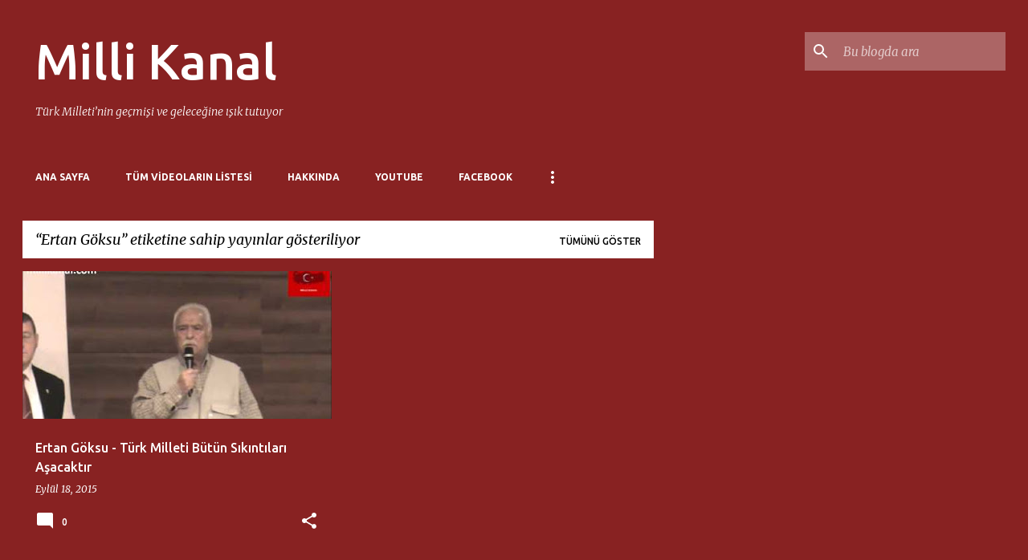

--- FILE ---
content_type: text/html; charset=UTF-8
request_url: https://www.millikanal.com/search/label/Ertan%20G%C3%B6ksu
body_size: 26492
content:
<!DOCTYPE html>
<html dir='ltr' lang='tr'>
<head>
<meta content='width=device-width, initial-scale=1' name='viewport'/>
<title>Milli Kanal</title>
<meta content='text/html; charset=UTF-8' http-equiv='Content-Type'/>
<!-- Chrome, Firefox OS and Opera -->
<meta content='#882222' name='theme-color'/>
<!-- Windows Phone -->
<meta content='#882222' name='msapplication-navbutton-color'/>
<meta content='blogger' name='generator'/>
<link href='https://www.millikanal.com/favicon.ico' rel='icon' type='image/x-icon'/>
<link href='https://www.millikanal.com/search/label/Ertan%20G%C3%B6ksu' rel='canonical'/>
<link rel="alternate" type="application/atom+xml" title="Milli Kanal - Atom" href="https://www.millikanal.com/feeds/posts/default" />
<link rel="alternate" type="application/rss+xml" title="Milli Kanal - RSS" href="https://www.millikanal.com/feeds/posts/default?alt=rss" />
<link rel="service.post" type="application/atom+xml" title="Milli Kanal - Atom" href="https://www.blogger.com/feeds/2834548795051153444/posts/default" />
<!--Can't find substitution for tag [blog.ieCssRetrofitLinks]-->
<meta content='Milli Kanal resmi internet sitesi' name='description'/>
<meta content='https://www.millikanal.com/search/label/Ertan%20G%C3%B6ksu' property='og:url'/>
<meta content='Milli Kanal' property='og:title'/>
<meta content='Milli Kanal resmi internet sitesi' property='og:description'/>
<meta content='https://lh3.googleusercontent.com/blogger_img_proxy/AEn0k_tHqa71HqXbJW_UAVn1aZjZL1kGHsplW3uX70_yzoYVABunxpl7aGh31UbM3bZ9B7f695YhfFtu6Y6HBu3OeaGWaeyoiOTizRZWLoo3Vp65O3Lb=w1200-h630-n-k-no-nu' property='og:image'/>
<style type='text/css'>@font-face{font-family:'Merriweather';font-style:italic;font-weight:300;font-stretch:100%;font-display:swap;src:url(//fonts.gstatic.com/s/merriweather/v33/u-4c0qyriQwlOrhSvowK_l5-eTxCVx0ZbwLvKH2Gk9hLmp0v5yA-xXPqCzLvF-adrHOg7iDTFw.woff2)format('woff2');unicode-range:U+0460-052F,U+1C80-1C8A,U+20B4,U+2DE0-2DFF,U+A640-A69F,U+FE2E-FE2F;}@font-face{font-family:'Merriweather';font-style:italic;font-weight:300;font-stretch:100%;font-display:swap;src:url(//fonts.gstatic.com/s/merriweather/v33/u-4c0qyriQwlOrhSvowK_l5-eTxCVx0ZbwLvKH2Gk9hLmp0v5yA-xXPqCzLvF--drHOg7iDTFw.woff2)format('woff2');unicode-range:U+0301,U+0400-045F,U+0490-0491,U+04B0-04B1,U+2116;}@font-face{font-family:'Merriweather';font-style:italic;font-weight:300;font-stretch:100%;font-display:swap;src:url(//fonts.gstatic.com/s/merriweather/v33/u-4c0qyriQwlOrhSvowK_l5-eTxCVx0ZbwLvKH2Gk9hLmp0v5yA-xXPqCzLvF-SdrHOg7iDTFw.woff2)format('woff2');unicode-range:U+0102-0103,U+0110-0111,U+0128-0129,U+0168-0169,U+01A0-01A1,U+01AF-01B0,U+0300-0301,U+0303-0304,U+0308-0309,U+0323,U+0329,U+1EA0-1EF9,U+20AB;}@font-face{font-family:'Merriweather';font-style:italic;font-weight:300;font-stretch:100%;font-display:swap;src:url(//fonts.gstatic.com/s/merriweather/v33/u-4c0qyriQwlOrhSvowK_l5-eTxCVx0ZbwLvKH2Gk9hLmp0v5yA-xXPqCzLvF-WdrHOg7iDTFw.woff2)format('woff2');unicode-range:U+0100-02BA,U+02BD-02C5,U+02C7-02CC,U+02CE-02D7,U+02DD-02FF,U+0304,U+0308,U+0329,U+1D00-1DBF,U+1E00-1E9F,U+1EF2-1EFF,U+2020,U+20A0-20AB,U+20AD-20C0,U+2113,U+2C60-2C7F,U+A720-A7FF;}@font-face{font-family:'Merriweather';font-style:italic;font-weight:300;font-stretch:100%;font-display:swap;src:url(//fonts.gstatic.com/s/merriweather/v33/u-4c0qyriQwlOrhSvowK_l5-eTxCVx0ZbwLvKH2Gk9hLmp0v5yA-xXPqCzLvF-udrHOg7iA.woff2)format('woff2');unicode-range:U+0000-00FF,U+0131,U+0152-0153,U+02BB-02BC,U+02C6,U+02DA,U+02DC,U+0304,U+0308,U+0329,U+2000-206F,U+20AC,U+2122,U+2191,U+2193,U+2212,U+2215,U+FEFF,U+FFFD;}@font-face{font-family:'Merriweather';font-style:italic;font-weight:400;font-stretch:100%;font-display:swap;src:url(//fonts.gstatic.com/s/merriweather/v33/u-4c0qyriQwlOrhSvowK_l5-eTxCVx0ZbwLvKH2Gk9hLmp0v5yA-xXPqCzLvF-adrHOg7iDTFw.woff2)format('woff2');unicode-range:U+0460-052F,U+1C80-1C8A,U+20B4,U+2DE0-2DFF,U+A640-A69F,U+FE2E-FE2F;}@font-face{font-family:'Merriweather';font-style:italic;font-weight:400;font-stretch:100%;font-display:swap;src:url(//fonts.gstatic.com/s/merriweather/v33/u-4c0qyriQwlOrhSvowK_l5-eTxCVx0ZbwLvKH2Gk9hLmp0v5yA-xXPqCzLvF--drHOg7iDTFw.woff2)format('woff2');unicode-range:U+0301,U+0400-045F,U+0490-0491,U+04B0-04B1,U+2116;}@font-face{font-family:'Merriweather';font-style:italic;font-weight:400;font-stretch:100%;font-display:swap;src:url(//fonts.gstatic.com/s/merriweather/v33/u-4c0qyriQwlOrhSvowK_l5-eTxCVx0ZbwLvKH2Gk9hLmp0v5yA-xXPqCzLvF-SdrHOg7iDTFw.woff2)format('woff2');unicode-range:U+0102-0103,U+0110-0111,U+0128-0129,U+0168-0169,U+01A0-01A1,U+01AF-01B0,U+0300-0301,U+0303-0304,U+0308-0309,U+0323,U+0329,U+1EA0-1EF9,U+20AB;}@font-face{font-family:'Merriweather';font-style:italic;font-weight:400;font-stretch:100%;font-display:swap;src:url(//fonts.gstatic.com/s/merriweather/v33/u-4c0qyriQwlOrhSvowK_l5-eTxCVx0ZbwLvKH2Gk9hLmp0v5yA-xXPqCzLvF-WdrHOg7iDTFw.woff2)format('woff2');unicode-range:U+0100-02BA,U+02BD-02C5,U+02C7-02CC,U+02CE-02D7,U+02DD-02FF,U+0304,U+0308,U+0329,U+1D00-1DBF,U+1E00-1E9F,U+1EF2-1EFF,U+2020,U+20A0-20AB,U+20AD-20C0,U+2113,U+2C60-2C7F,U+A720-A7FF;}@font-face{font-family:'Merriweather';font-style:italic;font-weight:400;font-stretch:100%;font-display:swap;src:url(//fonts.gstatic.com/s/merriweather/v33/u-4c0qyriQwlOrhSvowK_l5-eTxCVx0ZbwLvKH2Gk9hLmp0v5yA-xXPqCzLvF-udrHOg7iA.woff2)format('woff2');unicode-range:U+0000-00FF,U+0131,U+0152-0153,U+02BB-02BC,U+02C6,U+02DA,U+02DC,U+0304,U+0308,U+0329,U+2000-206F,U+20AC,U+2122,U+2191,U+2193,U+2212,U+2215,U+FEFF,U+FFFD;}@font-face{font-family:'Merriweather';font-style:normal;font-weight:400;font-stretch:100%;font-display:swap;src:url(//fonts.gstatic.com/s/merriweather/v33/u-4D0qyriQwlOrhSvowK_l5UcA6zuSYEqOzpPe3HOZJ5eX1WtLaQwmYiScCmDxhtNOKl8yDr3icaGV31CPDaYKfFQn0.woff2)format('woff2');unicode-range:U+0460-052F,U+1C80-1C8A,U+20B4,U+2DE0-2DFF,U+A640-A69F,U+FE2E-FE2F;}@font-face{font-family:'Merriweather';font-style:normal;font-weight:400;font-stretch:100%;font-display:swap;src:url(//fonts.gstatic.com/s/merriweather/v33/u-4D0qyriQwlOrhSvowK_l5UcA6zuSYEqOzpPe3HOZJ5eX1WtLaQwmYiScCmDxhtNOKl8yDr3icaEF31CPDaYKfFQn0.woff2)format('woff2');unicode-range:U+0301,U+0400-045F,U+0490-0491,U+04B0-04B1,U+2116;}@font-face{font-family:'Merriweather';font-style:normal;font-weight:400;font-stretch:100%;font-display:swap;src:url(//fonts.gstatic.com/s/merriweather/v33/u-4D0qyriQwlOrhSvowK_l5UcA6zuSYEqOzpPe3HOZJ5eX1WtLaQwmYiScCmDxhtNOKl8yDr3icaG131CPDaYKfFQn0.woff2)format('woff2');unicode-range:U+0102-0103,U+0110-0111,U+0128-0129,U+0168-0169,U+01A0-01A1,U+01AF-01B0,U+0300-0301,U+0303-0304,U+0308-0309,U+0323,U+0329,U+1EA0-1EF9,U+20AB;}@font-face{font-family:'Merriweather';font-style:normal;font-weight:400;font-stretch:100%;font-display:swap;src:url(//fonts.gstatic.com/s/merriweather/v33/u-4D0qyriQwlOrhSvowK_l5UcA6zuSYEqOzpPe3HOZJ5eX1WtLaQwmYiScCmDxhtNOKl8yDr3icaGl31CPDaYKfFQn0.woff2)format('woff2');unicode-range:U+0100-02BA,U+02BD-02C5,U+02C7-02CC,U+02CE-02D7,U+02DD-02FF,U+0304,U+0308,U+0329,U+1D00-1DBF,U+1E00-1E9F,U+1EF2-1EFF,U+2020,U+20A0-20AB,U+20AD-20C0,U+2113,U+2C60-2C7F,U+A720-A7FF;}@font-face{font-family:'Merriweather';font-style:normal;font-weight:400;font-stretch:100%;font-display:swap;src:url(//fonts.gstatic.com/s/merriweather/v33/u-4D0qyriQwlOrhSvowK_l5UcA6zuSYEqOzpPe3HOZJ5eX1WtLaQwmYiScCmDxhtNOKl8yDr3icaFF31CPDaYKfF.woff2)format('woff2');unicode-range:U+0000-00FF,U+0131,U+0152-0153,U+02BB-02BC,U+02C6,U+02DA,U+02DC,U+0304,U+0308,U+0329,U+2000-206F,U+20AC,U+2122,U+2191,U+2193,U+2212,U+2215,U+FEFF,U+FFFD;}@font-face{font-family:'Ubuntu';font-style:normal;font-weight:400;font-display:swap;src:url(//fonts.gstatic.com/s/ubuntu/v21/4iCs6KVjbNBYlgoKcg72nU6AF7xm.woff2)format('woff2');unicode-range:U+0460-052F,U+1C80-1C8A,U+20B4,U+2DE0-2DFF,U+A640-A69F,U+FE2E-FE2F;}@font-face{font-family:'Ubuntu';font-style:normal;font-weight:400;font-display:swap;src:url(//fonts.gstatic.com/s/ubuntu/v21/4iCs6KVjbNBYlgoKew72nU6AF7xm.woff2)format('woff2');unicode-range:U+0301,U+0400-045F,U+0490-0491,U+04B0-04B1,U+2116;}@font-face{font-family:'Ubuntu';font-style:normal;font-weight:400;font-display:swap;src:url(//fonts.gstatic.com/s/ubuntu/v21/4iCs6KVjbNBYlgoKcw72nU6AF7xm.woff2)format('woff2');unicode-range:U+1F00-1FFF;}@font-face{font-family:'Ubuntu';font-style:normal;font-weight:400;font-display:swap;src:url(//fonts.gstatic.com/s/ubuntu/v21/4iCs6KVjbNBYlgoKfA72nU6AF7xm.woff2)format('woff2');unicode-range:U+0370-0377,U+037A-037F,U+0384-038A,U+038C,U+038E-03A1,U+03A3-03FF;}@font-face{font-family:'Ubuntu';font-style:normal;font-weight:400;font-display:swap;src:url(//fonts.gstatic.com/s/ubuntu/v21/4iCs6KVjbNBYlgoKcQ72nU6AF7xm.woff2)format('woff2');unicode-range:U+0100-02BA,U+02BD-02C5,U+02C7-02CC,U+02CE-02D7,U+02DD-02FF,U+0304,U+0308,U+0329,U+1D00-1DBF,U+1E00-1E9F,U+1EF2-1EFF,U+2020,U+20A0-20AB,U+20AD-20C0,U+2113,U+2C60-2C7F,U+A720-A7FF;}@font-face{font-family:'Ubuntu';font-style:normal;font-weight:400;font-display:swap;src:url(//fonts.gstatic.com/s/ubuntu/v21/4iCs6KVjbNBYlgoKfw72nU6AFw.woff2)format('woff2');unicode-range:U+0000-00FF,U+0131,U+0152-0153,U+02BB-02BC,U+02C6,U+02DA,U+02DC,U+0304,U+0308,U+0329,U+2000-206F,U+20AC,U+2122,U+2191,U+2193,U+2212,U+2215,U+FEFF,U+FFFD;}@font-face{font-family:'Ubuntu';font-style:normal;font-weight:500;font-display:swap;src:url(//fonts.gstatic.com/s/ubuntu/v21/4iCv6KVjbNBYlgoCjC3jvWyNPYZvg7UI.woff2)format('woff2');unicode-range:U+0460-052F,U+1C80-1C8A,U+20B4,U+2DE0-2DFF,U+A640-A69F,U+FE2E-FE2F;}@font-face{font-family:'Ubuntu';font-style:normal;font-weight:500;font-display:swap;src:url(//fonts.gstatic.com/s/ubuntu/v21/4iCv6KVjbNBYlgoCjC3jtGyNPYZvg7UI.woff2)format('woff2');unicode-range:U+0301,U+0400-045F,U+0490-0491,U+04B0-04B1,U+2116;}@font-face{font-family:'Ubuntu';font-style:normal;font-weight:500;font-display:swap;src:url(//fonts.gstatic.com/s/ubuntu/v21/4iCv6KVjbNBYlgoCjC3jvGyNPYZvg7UI.woff2)format('woff2');unicode-range:U+1F00-1FFF;}@font-face{font-family:'Ubuntu';font-style:normal;font-weight:500;font-display:swap;src:url(//fonts.gstatic.com/s/ubuntu/v21/4iCv6KVjbNBYlgoCjC3js2yNPYZvg7UI.woff2)format('woff2');unicode-range:U+0370-0377,U+037A-037F,U+0384-038A,U+038C,U+038E-03A1,U+03A3-03FF;}@font-face{font-family:'Ubuntu';font-style:normal;font-weight:500;font-display:swap;src:url(//fonts.gstatic.com/s/ubuntu/v21/4iCv6KVjbNBYlgoCjC3jvmyNPYZvg7UI.woff2)format('woff2');unicode-range:U+0100-02BA,U+02BD-02C5,U+02C7-02CC,U+02CE-02D7,U+02DD-02FF,U+0304,U+0308,U+0329,U+1D00-1DBF,U+1E00-1E9F,U+1EF2-1EFF,U+2020,U+20A0-20AB,U+20AD-20C0,U+2113,U+2C60-2C7F,U+A720-A7FF;}@font-face{font-family:'Ubuntu';font-style:normal;font-weight:500;font-display:swap;src:url(//fonts.gstatic.com/s/ubuntu/v21/4iCv6KVjbNBYlgoCjC3jsGyNPYZvgw.woff2)format('woff2');unicode-range:U+0000-00FF,U+0131,U+0152-0153,U+02BB-02BC,U+02C6,U+02DA,U+02DC,U+0304,U+0308,U+0329,U+2000-206F,U+20AC,U+2122,U+2191,U+2193,U+2212,U+2215,U+FEFF,U+FFFD;}@font-face{font-family:'Ubuntu';font-style:normal;font-weight:700;font-display:swap;src:url(//fonts.gstatic.com/s/ubuntu/v21/4iCv6KVjbNBYlgoCxCvjvWyNPYZvg7UI.woff2)format('woff2');unicode-range:U+0460-052F,U+1C80-1C8A,U+20B4,U+2DE0-2DFF,U+A640-A69F,U+FE2E-FE2F;}@font-face{font-family:'Ubuntu';font-style:normal;font-weight:700;font-display:swap;src:url(//fonts.gstatic.com/s/ubuntu/v21/4iCv6KVjbNBYlgoCxCvjtGyNPYZvg7UI.woff2)format('woff2');unicode-range:U+0301,U+0400-045F,U+0490-0491,U+04B0-04B1,U+2116;}@font-face{font-family:'Ubuntu';font-style:normal;font-weight:700;font-display:swap;src:url(//fonts.gstatic.com/s/ubuntu/v21/4iCv6KVjbNBYlgoCxCvjvGyNPYZvg7UI.woff2)format('woff2');unicode-range:U+1F00-1FFF;}@font-face{font-family:'Ubuntu';font-style:normal;font-weight:700;font-display:swap;src:url(//fonts.gstatic.com/s/ubuntu/v21/4iCv6KVjbNBYlgoCxCvjs2yNPYZvg7UI.woff2)format('woff2');unicode-range:U+0370-0377,U+037A-037F,U+0384-038A,U+038C,U+038E-03A1,U+03A3-03FF;}@font-face{font-family:'Ubuntu';font-style:normal;font-weight:700;font-display:swap;src:url(//fonts.gstatic.com/s/ubuntu/v21/4iCv6KVjbNBYlgoCxCvjvmyNPYZvg7UI.woff2)format('woff2');unicode-range:U+0100-02BA,U+02BD-02C5,U+02C7-02CC,U+02CE-02D7,U+02DD-02FF,U+0304,U+0308,U+0329,U+1D00-1DBF,U+1E00-1E9F,U+1EF2-1EFF,U+2020,U+20A0-20AB,U+20AD-20C0,U+2113,U+2C60-2C7F,U+A720-A7FF;}@font-face{font-family:'Ubuntu';font-style:normal;font-weight:700;font-display:swap;src:url(//fonts.gstatic.com/s/ubuntu/v21/4iCv6KVjbNBYlgoCxCvjsGyNPYZvgw.woff2)format('woff2');unicode-range:U+0000-00FF,U+0131,U+0152-0153,U+02BB-02BC,U+02C6,U+02DA,U+02DC,U+0304,U+0308,U+0329,U+2000-206F,U+20AC,U+2122,U+2191,U+2193,U+2212,U+2215,U+FEFF,U+FFFD;}</style>
<style id='page-skin-1' type='text/css'><!--
/*! normalize.css v8.0.0 | MIT License | github.com/necolas/normalize.css */html{line-height:1.15;-webkit-text-size-adjust:100%}body{margin:0}h1{font-size:2em;margin:.67em 0}hr{box-sizing:content-box;height:0;overflow:visible}pre{font-family:monospace,monospace;font-size:1em}a{background-color:transparent}abbr[title]{border-bottom:none;text-decoration:underline;text-decoration:underline dotted}b,strong{font-weight:bolder}code,kbd,samp{font-family:monospace,monospace;font-size:1em}small{font-size:80%}sub,sup{font-size:75%;line-height:0;position:relative;vertical-align:baseline}sub{bottom:-0.25em}sup{top:-0.5em}img{border-style:none}button,input,optgroup,select,textarea{font-family:inherit;font-size:100%;line-height:1.15;margin:0}button,input{overflow:visible}button,select{text-transform:none}button,[type="button"],[type="reset"],[type="submit"]{-webkit-appearance:button}button::-moz-focus-inner,[type="button"]::-moz-focus-inner,[type="reset"]::-moz-focus-inner,[type="submit"]::-moz-focus-inner{border-style:none;padding:0}button:-moz-focusring,[type="button"]:-moz-focusring,[type="reset"]:-moz-focusring,[type="submit"]:-moz-focusring{outline:1px dotted ButtonText}fieldset{padding:.35em .75em .625em}legend{box-sizing:border-box;color:inherit;display:table;max-width:100%;padding:0;white-space:normal}progress{vertical-align:baseline}textarea{overflow:auto}[type="checkbox"],[type="radio"]{box-sizing:border-box;padding:0}[type="number"]::-webkit-inner-spin-button,[type="number"]::-webkit-outer-spin-button{height:auto}[type="search"]{-webkit-appearance:textfield;outline-offset:-2px}[type="search"]::-webkit-search-decoration{-webkit-appearance:none}::-webkit-file-upload-button{-webkit-appearance:button;font:inherit}details{display:block}summary{display:list-item}template{display:none}[hidden]{display:none}
/*!************************************************
* Blogger Template Style
* Name: Emporio
**************************************************/
body{
word-wrap:break-word;
overflow-wrap:break-word;
word-break:break-word
}
.hidden{
display:none
}
.invisible{
visibility:hidden
}
.container:after,.float-container:after{
clear:both;
content:"";
display:table
}
.clearboth{
clear:both
}
#comments .comment .comment-actions,.subscribe-popup .FollowByEmail .follow-by-email-submit{
background:transparent;
border:0;
box-shadow:none;
color:#ffffff;
cursor:pointer;
font-size:14px;
font-weight:700;
outline:none;
text-decoration:none;
text-transform:uppercase;
width:auto
}
.dim-overlay{
height:100vh;
left:0;
position:fixed;
top:0;
width:100%
}
#sharing-dim-overlay{
background-color:transparent
}
input::-ms-clear{
display:none
}
.blogger-logo,.svg-icon-24.blogger-logo{
fill:#ff9800;
opacity:1
}
.skip-navigation{
background-color:#fff;
box-sizing:border-box;
color:#000;
display:block;
height:0;
left:0;
line-height:50px;
overflow:hidden;
padding-top:0;
position:fixed;
text-align:center;
top:0;
-webkit-transition:box-shadow .3s,height .3s,padding-top .3s;
transition:box-shadow .3s,height .3s,padding-top .3s;
width:100%;
z-index:900
}
.skip-navigation:focus{
box-shadow:0 4px 5px 0 rgba(0,0,0,.14),0 1px 10px 0 rgba(0,0,0,.12),0 2px 4px -1px rgba(0,0,0,.2);
height:50px
}
#main{
outline:none
}
.main-heading{
clip:rect(1px,1px,1px,1px);
border:0;
height:1px;
overflow:hidden;
padding:0;
position:absolute;
width:1px
}
.Attribution{
margin-top:1em;
text-align:center
}
.Attribution .blogger img,.Attribution .blogger svg{
vertical-align:bottom
}
.Attribution .blogger img{
margin-right:.5em
}
.Attribution div{
line-height:24px;
margin-top:.5em
}
.Attribution .copyright,.Attribution .image-attribution{
font-size:.7em;
margin-top:1.5em
}
.bg-photo{
background-attachment:scroll!important
}
body .CSS_LIGHTBOX{
z-index:900
}
.extendable .show-less,.extendable .show-more{
border-color:#ffffff;
color:#ffffff;
margin-top:8px
}
.extendable .show-less.hidden,.extendable .show-more.hidden,.inline-ad{
display:none
}
.inline-ad{
max-width:100%;
overflow:hidden
}
.adsbygoogle{
display:block
}
#cookieChoiceInfo{
bottom:0;
top:auto
}
iframe.b-hbp-video{
border:0
}
.post-body iframe{
max-width:100%
}
.post-body a[imageanchor="1"]{
display:inline-block
}
.byline{
margin-right:1em
}
.byline:last-child{
margin-right:0
}
.link-copied-dialog{
max-width:520px;
outline:0
}
.link-copied-dialog .modal-dialog-buttons{
margin-top:8px
}
.link-copied-dialog .goog-buttonset-default{
background:transparent;
border:0
}
.link-copied-dialog .goog-buttonset-default:focus{
outline:0
}
.paging-control-container{
margin-bottom:16px
}
.paging-control-container .paging-control{
display:inline-block
}
.paging-control-container .comment-range-text:after,.paging-control-container .paging-control{
color:#ffffff
}
.paging-control-container .comment-range-text,.paging-control-container .paging-control{
margin-right:8px
}
.paging-control-container .comment-range-text:after,.paging-control-container .paging-control:after{
padding-left:8px;
content:"\b7";
cursor:default;
pointer-events:none
}
.paging-control-container .comment-range-text:last-child:after,.paging-control-container .paging-control:last-child:after{
content:none
}
.byline.reactions iframe{
height:20px
}
.b-notification{
background-color:#fff;
border-bottom:1px solid #000;
box-sizing:border-box;
color:#000;
padding:16px 32px;
text-align:center
}
.b-notification.visible{
-webkit-transition:margin-top .3s cubic-bezier(.4,0,.2,1);
transition:margin-top .3s cubic-bezier(.4,0,.2,1)
}
.b-notification.invisible{
position:absolute
}
.b-notification-close{
position:absolute;
right:8px;
top:8px
}
.no-posts-message{
line-height:40px;
text-align:center
}
@media screen and (max-width:745px){
body.item-view .post-body a[imageanchor="1"][style*="float: left;"],body.item-view .post-body a[imageanchor="1"][style*="float: right;"]{
clear:none!important;
float:none!important
}
body.item-view .post-body a[imageanchor="1"] img{
display:block;
height:auto;
margin:0 auto
}
body.item-view .post-body>.separator:first-child>a[imageanchor="1"]:first-child{
margin-top:20px
}
.post-body a[imageanchor]{
display:block
}
body.item-view .post-body a[imageanchor="1"]{
margin-left:0!important;
margin-right:0!important
}
body.item-view .post-body a[imageanchor="1"]+a[imageanchor="1"]{
margin-top:16px
}
}
.item-control{
display:none
}
#comments{
border-top:1px dashed rgba(0,0,0,.54);
margin-top:20px;
padding:20px
}
#comments .comment-thread ol{
padding-left:0;
margin:0;
padding-left:0
}
#comments .comment .comment-replybox-single,#comments .comment-thread .comment-replies{
margin-left:60px
}
#comments .comment-thread .thread-count{
display:none
}
#comments .comment{
list-style-type:none;
padding:0 0 30px;
position:relative
}
#comments .comment .comment{
padding-bottom:8px
}
.comment .avatar-image-container{
position:absolute
}
.comment .avatar-image-container img{
border-radius:50%
}
.avatar-image-container svg,.comment .avatar-image-container .avatar-icon{
fill:#ffffff;
border:1px solid #ffffff;
border-radius:50%;
box-sizing:border-box;
height:35px;
margin:0;
padding:7px;
width:35px
}
.comment .comment-block{
margin-left:60px;
margin-top:10px;
padding-bottom:0
}
#comments .comment-author-header-wrapper{
margin-left:40px
}
#comments .comment .thread-expanded .comment-block{
padding-bottom:20px
}
#comments .comment .comment-header .user,#comments .comment .comment-header .user a{
color:#ffffff;
font-style:normal;
font-weight:700
}
#comments .comment .comment-actions{
bottom:0;
margin-bottom:15px;
position:absolute
}
#comments .comment .comment-actions>*{
margin-right:8px
}
#comments .comment .comment-header .datetime{
margin-left:8px;
bottom:0;
display:inline-block;
font-size:13px;
font-style:italic
}
#comments .comment .comment-footer .comment-timestamp a,#comments .comment .comment-header .datetime,#comments .comment .comment-header .datetime a{
color:rgba(255,255,255,.54)
}
#comments .comment .comment-content,.comment .comment-body{
margin-top:12px;
word-break:break-word
}
.comment-body{
margin-bottom:12px
}
#comments.embed[data-num-comments="0"]{
border:0;
margin-top:0;
padding-top:0
}
#comment-editor-src,#comments.embed[data-num-comments="0"] #comment-post-message,#comments.embed[data-num-comments="0"] div.comment-form>p,#comments.embed[data-num-comments="0"] p.comment-footer{
display:none
}
.comments .comments-content .loadmore.loaded{
max-height:0;
opacity:0;
overflow:hidden
}
.extendable .remaining-items{
height:0;
overflow:hidden;
-webkit-transition:height .3s cubic-bezier(.4,0,.2,1);
transition:height .3s cubic-bezier(.4,0,.2,1)
}
.extendable .remaining-items.expanded{
height:auto
}
.svg-icon-24,.svg-icon-24-button{
cursor:pointer;
height:24px;
min-width:24px;
width:24px
}
.touch-icon{
margin:-12px;
padding:12px
}
.touch-icon:active,.touch-icon:focus{
background-color:hsla(0,0%,60%,.4);
border-radius:50%
}
svg:not(:root).touch-icon{
overflow:visible
}
html[dir=rtl] .rtl-reversible-icon{
-webkit-transform:scaleX(-1);
transform:scaleX(-1)
}
.svg-icon-24-button,.touch-icon-button{
background:transparent;
border:0;
margin:0;
outline:none;
padding:0
}
.touch-icon-button .touch-icon:active,.touch-icon-button .touch-icon:focus{
background-color:transparent
}
.touch-icon-button:active .touch-icon,.touch-icon-button:focus .touch-icon{
background-color:hsla(0,0%,60%,.4);
border-radius:50%
}
.Profile .default-avatar-wrapper .avatar-icon{
fill:#ffffff;
border:1px solid #ffffff;
border-radius:50%;
box-sizing:border-box;
margin:0
}
.Profile .individual .default-avatar-wrapper .avatar-icon{
padding:25px
}
.Profile .individual .avatar-icon,.Profile .individual .profile-img{
height:90px;
width:90px
}
.Profile .team .default-avatar-wrapper .avatar-icon{
padding:8px
}
.Profile .team .avatar-icon,.Profile .team .default-avatar-wrapper,.Profile .team .profile-img{
height:40px;
width:40px
}
.snippet-container{
margin:0;
overflow:hidden;
position:relative
}
.snippet-fade{
right:0;
bottom:0;
box-sizing:border-box;
position:absolute;
width:96px
}
.snippet-fade:after{
content:"\2026";
float:right
}
.centered-top-container.sticky{
left:0;
position:fixed;
right:0;
top:0;
-webkit-transition-duration:.2s;
transition-duration:.2s;
-webkit-transition-property:opacity,-webkit-transform;
transition-property:opacity,-webkit-transform;
transition-property:transform,opacity;
transition-property:transform,opacity,-webkit-transform;
-webkit-transition-timing-function:cubic-bezier(.4,0,.2,1);
transition-timing-function:cubic-bezier(.4,0,.2,1);
width:auto;
z-index:8
}
.centered-top-placeholder{
display:none
}
.collapsed-header .centered-top-placeholder{
display:block
}
.centered-top-container .Header .replaced h1,.centered-top-placeholder .Header .replaced h1{
display:none
}
.centered-top-container.sticky .Header .replaced h1{
display:block
}
.centered-top-container.sticky .Header .header-widget{
background:none
}
.centered-top-container.sticky .Header .header-image-wrapper{
display:none
}
.centered-top-container img,.centered-top-placeholder img{
max-width:100%
}
.collapsible{
-webkit-transition:height .3s cubic-bezier(.4,0,.2,1);
transition:height .3s cubic-bezier(.4,0,.2,1)
}
.collapsible,.collapsible>summary{
display:block;
overflow:hidden
}
.collapsible>:not(summary){
display:none
}
.collapsible[open]>:not(summary){
display:block
}
.collapsible:focus,.collapsible>summary:focus{
outline:none
}
.collapsible>summary{
cursor:pointer;
display:block;
padding:0
}
.collapsible:focus>summary,.collapsible>summary:focus{
background-color:transparent
}
.collapsible>summary::-webkit-details-marker{
display:none
}
.collapsible-title{
-webkit-box-align:center;
align-items:center;
display:-webkit-box;
display:flex
}
.collapsible-title .title{
-webkit-box-flex:1;
-webkit-box-ordinal-group:1;
flex:1 1 auto;
order:0;
overflow:hidden;
text-overflow:ellipsis;
white-space:nowrap
}
.collapsible-title .chevron-down,.collapsible[open] .collapsible-title .chevron-up{
display:block
}
.collapsible-title .chevron-up,.collapsible[open] .collapsible-title .chevron-down{
display:none
}
.flat-button{
border-radius:2px;
font-weight:700;
margin:-8px;
padding:8px;
text-transform:uppercase
}
.flat-button,.flat-icon-button{
cursor:pointer;
display:inline-block
}
.flat-icon-button{
background:transparent;
border:0;
box-sizing:content-box;
line-height:0;
margin:-12px;
outline:none;
padding:12px
}
.flat-icon-button,.flat-icon-button .splash-wrapper{
border-radius:50%
}
.flat-icon-button .splash.animate{
-webkit-animation-duration:.3s;
animation-duration:.3s
}
body#layout .bg-photo,body#layout .bg-photo-overlay{
display:none
}
body#layout .centered{
max-width:954px
}
body#layout .navigation{
display:none
}
body#layout .sidebar-container{
display:inline-block;
width:40%
}
body#layout .hamburger-menu,body#layout .search{
display:none
}
.overflowable-container{
max-height:44px;
overflow:hidden;
position:relative
}
.overflow-button{
cursor:pointer
}
#overflowable-dim-overlay{
background:transparent
}
.overflow-popup{
background-color:#882222;
box-shadow:0 2px 2px 0 rgba(0,0,0,.14),0 3px 1px -2px rgba(0,0,0,.2),0 1px 5px 0 rgba(0,0,0,.12);
left:0;
max-width:calc(100% - 32px);
position:absolute;
top:0;
visibility:hidden;
z-index:101
}
.overflow-popup ul{
list-style:none
}
.overflow-popup .tabs li,.overflow-popup li{
display:block;
height:auto
}
.overflow-popup .tabs li{
padding-left:0;
padding-right:0
}
.overflow-button.hidden,.overflow-popup .tabs li.hidden,.overflow-popup li.hidden,.widget.Sharing .sharing-button{
display:none
}
.widget.Sharing .sharing-buttons li{
padding:0
}
.widget.Sharing .sharing-buttons li span{
display:none
}
.post-share-buttons{
position:relative
}
.sharing-open.touch-icon-button:active .touch-icon,.sharing-open.touch-icon-button:focus .touch-icon{
background-color:transparent
}
.share-buttons{
background-color:#212121;
border-radius:2px;
box-shadow:0 2px 2px 0 rgba(0,0,0,.14),0 3px 1px -2px rgba(0,0,0,.2),0 1px 5px 0 rgba(0,0,0,.12);
color:#ffffff;
list-style:none;
margin:0;
min-width:200px;
padding:8px 0;
position:absolute;
top:-11px;
z-index:101
}
.share-buttons.hidden{
display:none
}
.sharing-button{
background:transparent;
border:0;
cursor:pointer;
margin:0;
outline:none;
padding:0
}
.share-buttons li{
height:48px;
margin:0
}
.share-buttons li:last-child{
margin-bottom:0
}
.share-buttons li .sharing-platform-button{
box-sizing:border-box;
cursor:pointer;
display:block;
height:100%;
margin-bottom:0;
padding:0 16px;
position:relative;
width:100%
}
.share-buttons li .sharing-platform-button:focus,.share-buttons li .sharing-platform-button:hover{
background-color:hsla(0,0%,50%,.1);
outline:none
}
.share-buttons li svg[class*=" sharing-"],.share-buttons li svg[class^=sharing-]{
position:absolute;
top:10px
}
.share-buttons li span.sharing-platform-button{
position:relative;
top:0
}
.share-buttons li .platform-sharing-text{
margin-left:56px;
display:block;
font-size:16px;
line-height:48px;
white-space:nowrap
}
.sidebar-container{
-webkit-overflow-scrolling:touch;
background-color:#882222;
max-width:280px;
overflow-y:auto;
-webkit-transition-duration:.3s;
transition-duration:.3s;
-webkit-transition-property:-webkit-transform;
transition-property:-webkit-transform;
transition-property:transform;
transition-property:transform,-webkit-transform;
-webkit-transition-timing-function:cubic-bezier(0,0,.2,1);
transition-timing-function:cubic-bezier(0,0,.2,1);
width:280px;
z-index:101
}
.sidebar-container .navigation{
line-height:0;
padding:16px
}
.sidebar-container .sidebar-back{
cursor:pointer
}
.sidebar-container .widget{
background:none;
margin:0 16px;
padding:16px 0
}
.sidebar-container .widget .title{
color:#ffffff;
margin:0
}
.sidebar-container .widget ul{
list-style:none;
margin:0;
padding:0
}
.sidebar-container .widget ul ul{
margin-left:1em
}
.sidebar-container .widget li{
font-size:16px;
line-height:normal
}
.sidebar-container .widget+.widget{
border-top:1px solid rgba(255, 255, 255, 0.12)
}
.BlogArchive li{
margin:16px 0
}
.BlogArchive li:last-child{
margin-bottom:0
}
.Label li a{
display:inline-block
}
.BlogArchive .post-count,.Label .label-count{
margin-left:.25em;
float:right
}
.BlogArchive .post-count:before,.Label .label-count:before{
content:"("
}
.BlogArchive .post-count:after,.Label .label-count:after{
content:")"
}
.widget.Translate .skiptranslate>div{
display:block!important
}
.widget.Profile .profile-link{
display:-webkit-box;
display:flex
}
.widget.Profile .team-member .default-avatar-wrapper,.widget.Profile .team-member .profile-img{
-webkit-box-flex:0;
margin-right:1em;
flex:0 0 auto
}
.widget.Profile .individual .profile-link{
-webkit-box-orient:vertical;
-webkit-box-direction:normal;
flex-direction:column
}
.widget.Profile .team .profile-link .profile-name{
-webkit-box-flex:1;
align-self:center;
display:block;
flex:1 1 auto
}
.dim-overlay{
background-color:rgba(0,0,0,.54)
}
body.sidebar-visible{
overflow-y:hidden
}
@media screen and (max-width:680px){
.sidebar-container{
bottom:0;
left:auto;
position:fixed;
right:0;
top:0
}
.sidebar-container.sidebar-invisible{
-webkit-transform:translateX(100%);
transform:translateX(100%);
-webkit-transition-timing-function:cubic-bezier(.4,0,.6,1);
transition-timing-function:cubic-bezier(.4,0,.6,1)
}
}
.dialog{
background:#882222;
box-shadow:0 2px 2px 0 rgba(0,0,0,.14),0 3px 1px -2px rgba(0,0,0,.2),0 1px 5px 0 rgba(0,0,0,.12);
box-sizing:border-box;
color:#ffffff;
padding:30px;
position:fixed;
text-align:center;
width:calc(100% - 24px);
z-index:101
}
.dialog input[type=email],.dialog input[type=text]{
background-color:transparent;
border:0;
border-bottom:1px solid rgba(255,255,255,.12);
color:#ffffff;
display:block;
font-family:Ubuntu, sans-serif;
font-size:16px;
line-height:24px;
margin:auto;
outline:none;
padding-bottom:7px;
text-align:center;
width:100%
}
.dialog input[type=email]::-webkit-input-placeholder,.dialog input[type=text]::-webkit-input-placeholder{
color:rgba(255,255,255,.5)
}
.dialog input[type=email]::-moz-placeholder,.dialog input[type=text]::-moz-placeholder{
color:rgba(255,255,255,.5)
}
.dialog input[type=email]:-ms-input-placeholder,.dialog input[type=text]:-ms-input-placeholder{
color:rgba(255,255,255,.5)
}
.dialog input[type=email]::-ms-input-placeholder,.dialog input[type=text]::-ms-input-placeholder{
color:rgba(255,255,255,.5)
}
.dialog input[type=email]::placeholder,.dialog input[type=text]::placeholder{
color:rgba(255,255,255,.5)
}
.dialog input[type=email]:focus,.dialog input[type=text]:focus{
border-bottom:2px solid #ffffff;
padding-bottom:6px
}
.dialog input.no-cursor{
color:transparent;
text-shadow:0 0 0 #ffffff
}
.dialog input.no-cursor:focus{
outline:none
}
.dialog input[type=submit]{
font-family:Ubuntu, sans-serif
}
.dialog .goog-buttonset-default{
color:#ffffff
}
.loading-spinner-large{
-webkit-animation:mspin-rotate 1568.63ms linear infinite;
animation:mspin-rotate 1568.63ms linear infinite;
height:48px;
overflow:hidden;
position:absolute;
width:48px;
z-index:200
}
.loading-spinner-large>div{
-webkit-animation:mspin-revrot 5332ms steps(4) infinite;
animation:mspin-revrot 5332ms steps(4) infinite
}
.loading-spinner-large>div>div{
-webkit-animation:mspin-singlecolor-large-film 1333ms steps(81) infinite;
animation:mspin-singlecolor-large-film 1333ms steps(81) infinite;
background-size:100%;
height:48px;
width:3888px
}
.mspin-black-large>div>div,.mspin-grey_54-large>div>div{
background-image:url(https://www.blogblog.com/indie/mspin_black_large.svg)
}
.mspin-white-large>div>div{
background-image:url(https://www.blogblog.com/indie/mspin_white_large.svg)
}
.mspin-grey_54-large{
opacity:.54
}
@-webkit-keyframes mspin-singlecolor-large-film{
0%{
-webkit-transform:translateX(0);
transform:translateX(0)
}
to{
-webkit-transform:translateX(-3888px);
transform:translateX(-3888px)
}
}
@keyframes mspin-singlecolor-large-film{
0%{
-webkit-transform:translateX(0);
transform:translateX(0)
}
to{
-webkit-transform:translateX(-3888px);
transform:translateX(-3888px)
}
}
@-webkit-keyframes mspin-rotate{
0%{
-webkit-transform:rotate(0deg);
transform:rotate(0deg)
}
to{
-webkit-transform:rotate(1turn);
transform:rotate(1turn)
}
}
@keyframes mspin-rotate{
0%{
-webkit-transform:rotate(0deg);
transform:rotate(0deg)
}
to{
-webkit-transform:rotate(1turn);
transform:rotate(1turn)
}
}
@-webkit-keyframes mspin-revrot{
0%{
-webkit-transform:rotate(0deg);
transform:rotate(0deg)
}
to{
-webkit-transform:rotate(-1turn);
transform:rotate(-1turn)
}
}
@keyframes mspin-revrot{
0%{
-webkit-transform:rotate(0deg);
transform:rotate(0deg)
}
to{
-webkit-transform:rotate(-1turn);
transform:rotate(-1turn)
}
}
.subscribe-popup{
max-width:364px
}
.subscribe-popup h3{
color:#ffffff;
font-size:1.8em;
margin-top:0
}
.subscribe-popup .FollowByEmail h3{
display:none
}
.subscribe-popup .FollowByEmail .follow-by-email-submit{
color:#ffffff;
display:inline-block;
margin:24px auto 0;
white-space:normal;
width:auto
}
.subscribe-popup .FollowByEmail .follow-by-email-submit:disabled{
cursor:default;
opacity:.3
}
@media (max-width:800px){
.blog-name div.widget.Subscribe{
margin-bottom:16px
}
body.item-view .blog-name div.widget.Subscribe{
margin:8px auto 16px;
width:100%
}
}
.sidebar-container .svg-icon-24{
fill:#ffffff
}
.centered-top .svg-icon-24{
fill:#ffffff
}
.centered-bottom .svg-icon-24.touch-icon,.centered-bottom a .svg-icon-24,.centered-bottom button .svg-icon-24{
fill:#ffffff
}
.post-wrapper .svg-icon-24.touch-icon,.post-wrapper a .svg-icon-24,.post-wrapper button .svg-icon-24{
fill:#ffffff
}
.centered-bottom .share-buttons .svg-icon-24,.share-buttons .svg-icon-24{
fill:#ffffff
}
.svg-icon-24.hamburger-menu{
fill:#ffffff
}
body#layout .page_body{
padding:0;
position:relative;
top:0
}
body#layout .page{
display:inline-block;
left:inherit;
position:relative;
vertical-align:top;
width:540px
}
body{
background:#f7f7f7 none repeat scroll top left;
background-color:#882222;
background-size:cover;
font:400 16px Ubuntu, sans-serif;
margin:0;
min-height:100vh
}
body,h3,h3.title{
color:#ffffff
}
.post-wrapper .post-title,.post-wrapper .post-title a,.post-wrapper .post-title a:hover,.post-wrapper .post-title a:visited{
color:#ffffff
}
a{
color:#ffffff;
text-decoration:none
}
a:visited{
color:#ffffff
}
a:hover{
color:#ffffff
}
blockquote{
color:#ffffff;
font:400 16px Ubuntu, sans-serif;
font-size:x-large;
font-style:italic;
font-weight:300;
text-align:center
}
.dim-overlay{
z-index:100
}
.page{
-webkit-box-orient:vertical;
-webkit-box-direction:normal;
box-sizing:border-box;
display:-webkit-box;
display:flex;
flex-direction:column;
min-height:100vh;
padding-bottom:1em
}
.page>*{
-webkit-box-flex:0;
flex:0 0 auto
}
.page>#footer{
margin-top:auto
}
.bg-photo-container{
overflow:hidden
}
.bg-photo-container,.bg-photo-container .bg-photo{
height:464px;
width:100%
}
.bg-photo-container .bg-photo{
background-position:50%;
background-size:cover;
z-index:-1
}
.centered{
margin:0 auto;
position:relative;
width:1482px
}
.centered .main,.centered .main-container{
float:left
}
.centered .main{
padding-bottom:1em
}
.centered .centered-bottom:after{
clear:both;
content:"";
display:table
}
@media (min-width:1626px){
.page_body.has-vertical-ads .centered{
width:1625px
}
}
@media (min-width:1225px) and (max-width:1482px){
.centered{
width:1081px
}
}
@media (min-width:1225px) and (max-width:1625px){
.page_body.has-vertical-ads .centered{
width:1224px
}
}
@media (max-width:1224px){
.centered{
width:680px
}
}
@media (max-width:680px){
.centered{
max-width:600px;
width:100%
}
}
.feed-view .post-wrapper.hero,.main,.main-container,.post-filter-message,.top-nav .section{
width:1187px
}
@media (min-width:1225px) and (max-width:1482px){
.feed-view .post-wrapper.hero,.main,.main-container,.post-filter-message,.top-nav .section{
width:786px
}
}
@media (min-width:1225px) and (max-width:1625px){
.feed-view .page_body.has-vertical-ads .post-wrapper.hero,.page_body.has-vertical-ads .feed-view .post-wrapper.hero,.page_body.has-vertical-ads .main,.page_body.has-vertical-ads .main-container,.page_body.has-vertical-ads .post-filter-message,.page_body.has-vertical-ads .top-nav .section{
width:786px
}
}
@media (max-width:1224px){
.feed-view .post-wrapper.hero,.main,.main-container,.post-filter-message,.top-nav .section{
width:auto
}
}
.widget .title{
font-size:18px;
line-height:28px;
margin:18px 0
}
.extendable .show-less,.extendable .show-more{
color:#ffffff;
cursor:pointer;
font:500 12px Ubuntu, sans-serif;
margin:0 -16px;
padding:16px;
text-transform:uppercase
}
.widget.Profile{
font:400 16px Ubuntu, sans-serif
}
.sidebar-container .widget.Profile{
padding:16px
}
.widget.Profile h2{
display:none
}
.widget.Profile .title{
margin:16px 32px
}
.widget.Profile .profile-img{
border-radius:50%
}
.widget.Profile .individual{
display:-webkit-box;
display:flex
}
.widget.Profile .individual .profile-info{
margin-left:16px;
align-self:center
}
.widget.Profile .profile-datablock{
margin-bottom:.75em;
margin-top:0
}
.widget.Profile .profile-link{
background-image:none!important;
font-family:inherit;
max-width:100%;
overflow:hidden
}
.widget.Profile .individual .profile-link{
display:block;
margin:0 -10px;
padding:0 10px
}
.widget.Profile .individual .profile-data a.profile-link.g-profile,.widget.Profile .team a.profile-link.g-profile .profile-name{
color:#ffffff;
font:500 16px Ubuntu, sans-serif;
margin-bottom:.75em
}
.widget.Profile .individual .profile-data a.profile-link.g-profile{
line-height:1.25
}
.widget.Profile .individual>a:first-child{
flex-shrink:0
}
.widget.Profile dd{
margin:0
}
.widget.Profile ul{
list-style:none;
padding:0
}
.widget.Profile ul li{
margin:10px 0 30px
}
.widget.Profile .team .extendable,.widget.Profile .team .extendable .first-items,.widget.Profile .team .extendable .remaining-items{
margin:0;
max-width:100%;
padding:0
}
.widget.Profile .team-member .profile-name-container{
-webkit-box-flex:0;
flex:0 1 auto
}
.widget.Profile .team .extendable .show-less,.widget.Profile .team .extendable .show-more{
left:56px;
position:relative
}
#comments a,.post-wrapper a{
color:#ffffff
}
div.widget.Blog .blog-posts .post-outer{
border:0
}
div.widget.Blog .post-outer{
padding-bottom:0
}
.post .thumb{
float:left;
height:20%;
width:20%
}
.no-posts-message,.status-msg-body{
margin:10px 0
}
.blog-pager{
text-align:center
}
.post-title{
margin:0
}
.post-title,.post-title a{
font:500 24px Ubuntu, sans-serif
}
.post-body{
display:block;
font:400 16px Merriweather, Georgia, serif;
line-height:32px;
margin:0
}
.post-body,.post-snippet{
color:#ffffff
}
.post-snippet{
font:400 14px Merriweather, Georgia, serif;
line-height:24px;
margin:8px 0;
max-height:72px
}
.post-snippet .snippet-fade{
background:-webkit-linear-gradient(left,#882222 0,#882222 20%,rgba(136, 34, 34, 0) 100%);
background:linear-gradient(to left,#882222 0,#882222 20%,rgba(136, 34, 34, 0) 100%);
bottom:0;
color:#ffffff;
position:absolute
}
.post-body img{
height:inherit;
max-width:100%
}
.byline,.byline.post-author a,.byline.post-timestamp a{
color:#ffffff;
font:italic 400 12px Merriweather, Georgia, serif
}
.byline.post-author{
text-transform:lowercase
}
.byline.post-author a{
text-transform:none
}
.item-byline .byline,.post-header .byline{
margin-right:0
}
.post-share-buttons .share-buttons{
background:#212121;
color:#ffffff;
font:400 14px Ubuntu, sans-serif
}
.tr-caption{
color:#882222;
font:400 16px Ubuntu, sans-serif;
font-size:1.1em;
font-style:italic
}
.post-filter-message{
background-color:#ffffff;
box-sizing:border-box;
color:#000000;
display:-webkit-box;
display:flex;
font:italic 400 18px Merriweather, Georgia, serif;
margin-bottom:16px;
margin-top:32px;
padding:12px 16px
}
.post-filter-message>div:first-child{
-webkit-box-flex:1;
flex:1 0 auto
}
.post-filter-message a{
padding-left:30px;
color:#ffffff;
color:#000000;
cursor:pointer;
font:500 12px Ubuntu, sans-serif;
text-transform:uppercase;
white-space:nowrap
}
.post-filter-message .search-label,.post-filter-message .search-query{
font-style:italic;
quotes:"\201c" "\201d" "\2018" "\2019"
}
.post-filter-message .search-label:before,.post-filter-message .search-query:before{
content:open-quote
}
.post-filter-message .search-label:after,.post-filter-message .search-query:after{
content:close-quote
}
#blog-pager{
margin-bottom:1em;
margin-top:2em
}
#blog-pager a{
color:#ffffff;
cursor:pointer;
font:500 12px Ubuntu, sans-serif;
text-transform:uppercase
}
.Label{
overflow-x:hidden
}
.Label ul{
list-style:none;
padding:0
}
.Label li{
display:inline-block;
max-width:100%;
overflow:hidden;
text-overflow:ellipsis;
white-space:nowrap
}
.Label .first-ten{
margin-top:16px
}
.Label .show-all{
border-color:#ffffff;
color:#ffffff;
cursor:pointer;
font-style:normal;
margin-top:8px;
text-transform:uppercase
}
.Label .show-all,.Label .show-all.hidden{
display:inline-block
}
.Label li a,.Label span.label-size,.byline.post-labels a{
background-color:rgba(255,255,255,.1);
border-radius:2px;
color:#ffffff;
cursor:pointer;
display:inline-block;
font:500 10.5px Ubuntu, sans-serif;
line-height:1.5;
margin:4px 4px 4px 0;
padding:4px 8px;
text-transform:uppercase;
vertical-align:middle
}
body.item-view .byline.post-labels a{
background-color:rgba(255,255,255,.1);
color:#ffffff
}
.FeaturedPost .item-thumbnail img{
max-width:100%
}
.sidebar-container .FeaturedPost .post-title a{
color:#ffffff;
font:500 14px Ubuntu, sans-serif
}
body.item-view .PopularPosts{
display:inline-block;
overflow-y:auto;
vertical-align:top;
width:280px
}
.PopularPosts h3.title{
font:500 16px Ubuntu, sans-serif
}
.PopularPosts .post-title{
margin:0 0 16px
}
.PopularPosts .post-title a{
color:#ffffff;
font:500 14px Ubuntu, sans-serif;
line-height:24px
}
.PopularPosts .item-thumbnail{
clear:both;
height:152px;
overflow-y:hidden;
width:100%
}
.PopularPosts .item-thumbnail img{
padding:0;
width:100%
}
.PopularPosts .popular-posts-snippet{
color:#eeeeee;
font:italic 400 14px Merriweather, Georgia, serif;
line-height:24px;
max-height:calc(24px * 4);
overflow:hidden
}
.PopularPosts .popular-posts-snippet .snippet-fade{
color:#eeeeee
}
.PopularPosts .post{
margin:30px 0;
position:relative
}
.PopularPosts .post+.post{
padding-top:1em
}
.popular-posts-snippet .snippet-fade{
right:0;
background:-webkit-linear-gradient(left,#882222 0,#882222 20%,rgba(136, 34, 34, 0) 100%);
background:linear-gradient(to left,#882222 0,#882222 20%,rgba(136, 34, 34, 0) 100%);
height:24px;
line-height:24px;
position:absolute;
top:calc(24px * 3);
width:96px
}
.Attribution{
color:#ffffff
}
.Attribution a,.Attribution a:hover,.Attribution a:visited{
color:#ffffff
}
.Attribution svg{
fill:#ffffff
}
.inline-ad{
margin-bottom:16px
}
.item-view .inline-ad{
display:block
}
.vertical-ad-container{
margin-left:15px;
float:left;
min-height:1px;
width:128px
}
.item-view .vertical-ad-container{
margin-top:30px
}
.inline-ad-placeholder,.vertical-ad-placeholder{
background:#882222;
border:1px solid #000;
opacity:.9;
text-align:center;
vertical-align:middle
}
.inline-ad-placeholder span,.vertical-ad-placeholder span{
color:#ffffff;
display:block;
font-weight:700;
margin-top:290px;
text-transform:uppercase
}
.vertical-ad-placeholder{
height:600px
}
.vertical-ad-placeholder span{
margin-top:290px;
padding:0 40px
}
.inline-ad-placeholder{
height:90px
}
.inline-ad-placeholder span{
margin-top:35px
}
.centered-top-container.sticky,.sticky .centered-top{
background-color:#882222
}
.centered-top{
-webkit-box-align:start;
align-items:flex-start;
display:-webkit-box;
display:flex;
flex-wrap:wrap;
margin:0 auto;
max-width:1482px;
padding-top:40px
}
.page_body.has-vertical-ads .centered-top{
max-width:1625px
}
.centered-top .blog-name,.centered-top .hamburger-section,.centered-top .search{
margin-left:16px
}
.centered-top .return_link{
-webkit-box-flex:0;
-webkit-box-ordinal-group:1;
flex:0 0 auto;
height:24px;
order:0;
width:24px
}
.centered-top .blog-name{
-webkit-box-flex:1;
-webkit-box-ordinal-group:2;
flex:1 1 0;
order:1
}
.centered-top .search{
-webkit-box-flex:0;
-webkit-box-ordinal-group:3;
flex:0 0 auto;
order:2
}
.centered-top .hamburger-section{
-webkit-box-flex:0;
-webkit-box-ordinal-group:4;
display:none;
flex:0 0 auto;
order:3
}
.centered-top .subscribe-section-container{
-webkit-box-flex:1;
-webkit-box-ordinal-group:5;
flex:1 0 100%;
order:4
}
.centered-top .top-nav{
-webkit-box-flex:1;
-webkit-box-ordinal-group:6;
flex:1 0 100%;
margin-top:32px;
order:5
}
.sticky .centered-top{
-webkit-box-align:center;
align-items:center;
box-sizing:border-box;
flex-wrap:nowrap;
padding:0 16px
}
.sticky .centered-top .blog-name{
-webkit-box-flex:0;
flex:0 1 auto;
max-width:none;
min-width:0
}
.sticky .centered-top .subscribe-section-container{
border-left:1px solid rgba(255, 255, 255, 0.30);
-webkit-box-flex:1;
-webkit-box-ordinal-group:3;
flex:1 0 auto;
margin:0 16px;
order:2
}
.sticky .centered-top .search{
-webkit-box-flex:1;
-webkit-box-ordinal-group:4;
flex:1 0 auto;
order:3
}
.sticky .centered-top .hamburger-section{
-webkit-box-ordinal-group:5;
order:4
}
.sticky .centered-top .top-nav{
display:none
}
.search{
position:relative;
width:250px
}
.search,.search .search-expand,.search .section{
height:48px
}
.search .search-expand{
margin-left:auto;
background:transparent;
border:0;
display:none;
margin:0;
outline:none;
padding:0
}
.search .search-expand-text{
display:none
}
.search .search-expand .svg-icon-24,.search .search-submit-container .svg-icon-24{
fill:#ffffff;
-webkit-transition:fill .3s cubic-bezier(.4,0,.2,1);
transition:fill .3s cubic-bezier(.4,0,.2,1)
}
.search h3{
display:none
}
.search .section{
right:0;
box-sizing:border-box;
line-height:24px;
overflow-x:hidden;
position:absolute;
top:0;
-webkit-transition-duration:.3s;
transition-duration:.3s;
-webkit-transition-property:background-color,width;
transition-property:background-color,width;
-webkit-transition-timing-function:cubic-bezier(.4,0,.2,1);
transition-timing-function:cubic-bezier(.4,0,.2,1);
width:250px;
z-index:8
}
.search .section,.search.focused .section{
background-color:rgba(255, 255, 255, 0.30)
}
.search form{
display:-webkit-box;
display:flex
}
.search form .search-submit-container{
-webkit-box-align:center;
-webkit-box-flex:0;
-webkit-box-ordinal-group:1;
align-items:center;
display:-webkit-box;
display:flex;
flex:0 0 auto;
height:48px;
order:0
}
.search form .search-input{
-webkit-box-flex:1;
-webkit-box-ordinal-group:2;
flex:1 1 auto;
order:1
}
.search form .search-input input{
box-sizing:border-box;
height:48px;
width:100%
}
.search .search-submit-container input[type=submit]{
display:none
}
.search .search-submit-container .search-icon{
margin:0;
padding:12px 8px
}
.search .search-input input{
background:none;
border:0;
color:#ffffff;
font:400 16px Merriweather, Georgia, serif;
outline:none;
padding:0 8px
}
.search .search-input input::-webkit-input-placeholder{
color:rgba(255, 255, 255, 0.66);
font:italic 400 15px Merriweather, Georgia, serif;
line-height:48px
}
.search .search-input input::-moz-placeholder{
color:rgba(255, 255, 255, 0.66);
font:italic 400 15px Merriweather, Georgia, serif;
line-height:48px
}
.search .search-input input:-ms-input-placeholder{
color:rgba(255, 255, 255, 0.66);
font:italic 400 15px Merriweather, Georgia, serif;
line-height:48px
}
.search .search-input input::-ms-input-placeholder{
color:rgba(255, 255, 255, 0.66);
font:italic 400 15px Merriweather, Georgia, serif;
line-height:48px
}
.search .search-input input::placeholder{
color:rgba(255, 255, 255, 0.66);
font:italic 400 15px Merriweather, Georgia, serif;
line-height:48px
}
.search .dim-overlay{
background-color:transparent
}
.centered-top .Header h1{
box-sizing:border-box;
color:#ffffff;
font:500 62px Ubuntu, sans-serif;
margin:0;
padding:0
}
.centered-top .Header h1 a,.centered-top .Header h1 a:hover,.centered-top .Header h1 a:visited{
color:inherit;
font-size:inherit
}
.centered-top .Header p{
color:#ffffff;
font:italic 300 14px Merriweather, Georgia, serif;
line-height:1.7;
margin:16px 0;
padding:0
}
.sticky .centered-top .Header h1{
color:#ffffff;
font-size:32px;
margin:16px 0;
overflow:hidden;
padding:0;
text-overflow:ellipsis;
white-space:nowrap
}
.sticky .centered-top .Header p{
display:none
}
.subscribe-section-container{
border-left:0;
margin:0
}
.subscribe-section-container .subscribe-button{
background:transparent;
border:0;
color:#ffffff;
cursor:pointer;
display:inline-block;
font:700 12px Ubuntu, sans-serif;
margin:0 auto;
outline:none;
padding:16px;
text-transform:uppercase;
white-space:nowrap
}
.top-nav .PageList h3{
margin-left:16px
}
.top-nav .PageList ul{
list-style:none;
margin:0;
padding:0
}
.top-nav .PageList ul li{
color:#ffffff;
cursor:pointer;
font:500 12px Ubuntu, sans-serif;
font:700 12px Ubuntu, sans-serif;
text-transform:uppercase
}
.top-nav .PageList ul li a{
background-color:#882222;
color:#ffffff;
display:block;
height:44px;
line-height:44px;
overflow:hidden;
padding:0 22px;
text-overflow:ellipsis;
vertical-align:middle
}
.top-nav .PageList ul li.selected a{
color:#ffffff
}
.top-nav .PageList ul li:first-child a{
padding-left:16px
}
.top-nav .PageList ul li:last-child a{
padding-right:16px
}
.top-nav .PageList .dim-overlay{
opacity:0
}
.top-nav .overflowable-contents li{
float:left;
max-width:100%
}
.top-nav .overflow-button{
-webkit-box-align:center;
-webkit-box-flex:0;
align-items:center;
display:-webkit-box;
display:flex;
flex:0 0 auto;
height:44px;
padding:0 16px;
position:relative;
-webkit-transition:opacity .3s cubic-bezier(.4,0,.2,1);
transition:opacity .3s cubic-bezier(.4,0,.2,1);
width:24px
}
.top-nav .overflow-button.hidden{
display:none
}
.top-nav .overflow-button svg{
margin-top:0
}
@media (max-width:1224px){
.search{
width:24px
}
.search .search-expand{
display:block;
position:relative;
z-index:8
}
.search .search-expand .search-expand-icon{
fill:transparent
}
.search .section{
background-color:rgba(255, 255, 255, 0);
width:32px;
z-index:7
}
.search.focused .section{
width:250px;
z-index:8
}
.search .search-submit-container .svg-icon-24{
fill:#ffffff
}
.search.focused .search-submit-container .svg-icon-24{
fill:#ffffff
}
.blog-name,.return_link,.subscribe-section-container{
opacity:1;
-webkit-transition:opacity .3s cubic-bezier(.4,0,.2,1);
transition:opacity .3s cubic-bezier(.4,0,.2,1)
}
.centered-top.search-focused .blog-name,.centered-top.search-focused .return_link,.centered-top.search-focused .subscribe-section-container{
opacity:0
}
body.search-view .centered-top.search-focused .blog-name .section,body.search-view .centered-top.search-focused .subscribe-section-container{
display:none
}
}
@media (max-width:745px){
.top-nav .section.no-items#page_list_top{
display:none
}
.centered-top{
padding-top:16px
}
.centered-top .header_container{
margin:0 auto;
max-width:600px
}
.centered-top .hamburger-section{
-webkit-box-align:center;
margin-right:24px;
align-items:center;
display:-webkit-box;
display:flex;
height:48px
}
.widget.Header h1{
font:500 36px Ubuntu, sans-serif;
padding:0
}
.top-nav .PageList{
max-width:100%;
overflow-x:auto
}
.centered-top-container.sticky .centered-top{
flex-wrap:wrap
}
.centered-top-container.sticky .blog-name{
-webkit-box-flex:1;
flex:1 1 0
}
.centered-top-container.sticky .search{
-webkit-box-flex:0;
flex:0 0 auto
}
.centered-top-container.sticky .hamburger-section,.centered-top-container.sticky .search{
margin-bottom:8px;
margin-top:8px
}
.centered-top-container.sticky .subscribe-section-container{
-webkit-box-flex:1;
-webkit-box-ordinal-group:6;
border:0;
flex:1 0 100%;
margin:-16px 0 0;
order:5
}
body.item-view .centered-top-container.sticky .subscribe-section-container{
margin-left:24px
}
.centered-top-container.sticky .subscribe-button{
margin-bottom:0;
padding:8px 16px 16px
}
.centered-top-container.sticky .widget.Header h1{
font-size:16px;
margin:0
}
}
body.sidebar-visible .page{
overflow-y:scroll
}
.sidebar-container{
margin-left:15px;
float:left
}
.sidebar-container a{
color:#ffffff;
font:400 14px Merriweather, Georgia, serif
}
.sidebar-container .sidebar-back{
float:right
}
.sidebar-container .navigation{
display:none
}
.sidebar-container .widget{
margin:auto 0;
padding:24px
}
.sidebar-container .widget .title{
font:500 16px Ubuntu, sans-serif
}
@media (min-width:681px) and (max-width:1224px){
.error-view .sidebar-container{
display:none
}
}
@media (max-width:680px){
.sidebar-container{
margin-left:0;
max-width:none;
width:100%
}
.sidebar-container .navigation{
display:block;
padding:24px
}
.sidebar-container .navigation+.sidebar.section{
clear:both
}
.sidebar-container .widget{
padding-left:32px
}
.sidebar-container .widget.Profile{
padding-left:24px
}
}
.post-wrapper{
background-color:#882222;
position:relative
}
.feed-view .blog-posts{
margin-right:-15px;
width:calc(100% + 15px)
}
.feed-view .post-wrapper{
border-radius:0px;
float:left;
overflow:hidden;
-webkit-transition:box-shadow .3s cubic-bezier(.4,0,.2,1);
transition:box-shadow .3s cubic-bezier(.4,0,.2,1);
width:385px
}
.feed-view .post-wrapper:hover{
box-shadow:0 4px 5px 0 rgba(0,0,0,.14),0 1px 10px 0 rgba(0,0,0,.12),0 2px 4px -1px rgba(0,0,0,.2)
}
.feed-view .post-wrapper.hero{
background-position:50%;
background-size:cover;
position:relative
}
.feed-view .post-wrapper .post,.feed-view .post-wrapper .post .snippet-thumbnail{
background-color:#882222;
padding:24px 16px
}
.feed-view .post-wrapper .snippet-thumbnail{
-webkit-transition:opacity .3s cubic-bezier(.4,0,.2,1);
transition:opacity .3s cubic-bezier(.4,0,.2,1)
}
.feed-view .post-wrapper.has-labels.image .snippet-thumbnail-container{
background-color:rgba(119, 221, 221, 1)
}
.feed-view .post-wrapper.has-labels:hover .snippet-thumbnail{
opacity:.7
}
.feed-view .inline-ad,.feed-view .post-wrapper{
margin-right:15px;
margin-left:0;
margin-bottom:15px;
margin-top:0
}
.feed-view .post-wrapper.hero .post-title a{
font-size:20px;
line-height:24px
}
.feed-view .post-wrapper.not-hero .post-title a{
font-size:16px;
line-height:24px
}
.feed-view .post-wrapper .post-title a{
display:block;
margin:-296px -16px;
padding:296px 16px;
position:relative;
text-overflow:ellipsis;
z-index:2
}
.feed-view .post-wrapper .byline,.feed-view .post-wrapper .comment-link{
position:relative;
z-index:3
}
.feed-view .not-hero.post-wrapper.no-image .post-title-container{
position:relative;
top:-90px
}
.feed-view .post-wrapper .post-header{
padding:5px 0
}
.feed-view .byline{
line-height:12px
}
.feed-view .hero .byline{
line-height:15.6px
}
.feed-view .hero .byline,.feed-view .hero .byline.post-author a,.feed-view .hero .byline.post-timestamp a{
font-size:14px
}
.feed-view .post-comment-link{
float:left
}
.feed-view .post-share-buttons{
float:right
}
.feed-view .header-buttons-byline{
height:24px;
margin-top:16px
}
.feed-view .header-buttons-byline .byline{
height:24px
}
.feed-view .post-header-right-buttons .post-comment-link,.feed-view .post-header-right-buttons .post-jump-link{
display:block;
float:left;
margin-left:16px
}
.feed-view .post .num_comments{
display:inline-block;
font:500 24px Ubuntu, sans-serif;
font-size:12px;
margin:-14px 6px 0;
vertical-align:middle
}
.feed-view .post-wrapper .post-jump-link{
float:right
}
.feed-view .post-wrapper .post-footer{
margin-top:15px
}
.feed-view .post-wrapper .snippet-thumbnail,.feed-view .post-wrapper .snippet-thumbnail-container{
height:184px;
overflow-y:hidden
}
.feed-view .post-wrapper .snippet-thumbnail{
background-position:50%;
background-size:cover;
display:block;
width:100%
}
.feed-view .post-wrapper.hero .snippet-thumbnail,.feed-view .post-wrapper.hero .snippet-thumbnail-container{
height:272px;
overflow-y:hidden
}
@media (min-width:681px){
.feed-view .post-title a .snippet-container{
height:48px;
max-height:48px
}
.feed-view .post-title a .snippet-fade{
background:-webkit-linear-gradient(left,#882222 0,#882222 20%,rgba(136, 34, 34, 0) 100%);
background:linear-gradient(to left,#882222 0,#882222 20%,rgba(136, 34, 34, 0) 100%);
color:transparent;
height:24px;
width:96px
}
.feed-view .hero .post-title-container .post-title a .snippet-container{
height:24px;
max-height:24px
}
.feed-view .hero .post-title a .snippet-fade{
height:24px
}
.feed-view .post-header-left-buttons{
position:relative
}
.feed-view .post-header-left-buttons:hover .touch-icon{
opacity:1
}
.feed-view .hero.post-wrapper.no-image .post-authordate,.feed-view .hero.post-wrapper.no-image .post-title-container{
position:relative;
top:-150px
}
.feed-view .hero.post-wrapper.no-image .post-title-container{
text-align:center
}
.feed-view .hero.post-wrapper.no-image .post-authordate{
-webkit-box-pack:center;
justify-content:center
}
.feed-view .labels-outer-container{
margin:0 -4px;
opacity:0;
position:absolute;
top:20px;
-webkit-transition:opacity .2s;
transition:opacity .2s;
width:calc(100% - 2 * 16px)
}
.feed-view .post-wrapper.has-labels:hover .labels-outer-container{
opacity:1
}
.feed-view .labels-container{
max-height:calc(23.75px + 2 * 4px);
overflow:hidden
}
.feed-view .labels-container .labels-more,.feed-view .labels-container .overflow-button-container{
display:inline-block;
float:right
}
.feed-view .labels-items{
padding:0 4px
}
.feed-view .labels-container a{
display:inline-block;
max-width:calc(100% - 16px);
overflow-x:hidden;
text-overflow:ellipsis;
vertical-align:top;
white-space:nowrap
}
.feed-view .labels-more{
margin-left:8px;
min-width:23.75px;
padding:0;
width:23.75px
}
.feed-view .byline.post-labels{
margin:0
}
.feed-view .byline.post-labels a,.feed-view .labels-more a{
background-color:#882222;
box-shadow:0 0 2px 0 rgba(0,0,0,.18);
color:#ffffff;
opacity:.9
}
.feed-view .labels-more a{
border-radius:50%;
display:inline-block;
font:500 10.5px Ubuntu, sans-serif;
height:23.75px;
line-height:23.75px;
max-width:23.75px;
padding:0;
text-align:center;
width:23.75px
}
}
@media (max-width:1224px){
.feed-view .centered{
padding-right:0
}
.feed-view .centered .main-container{
float:none
}
.feed-view .blog-posts{
margin-right:0;
width:auto
}
.feed-view .post-wrapper{
float:none
}
.feed-view .post-wrapper.hero{
width:680px
}
.feed-view .page_body .centered div.widget.FeaturedPost,.feed-view div.widget.Blog{
width:385px
}
.post-filter-message,.top-nav{
margin-top:32px
}
.widget.Header h1{
font:500 36px Ubuntu, sans-serif
}
.post-filter-message{
display:block
}
.post-filter-message a{
display:block;
margin-top:8px;
padding-left:0
}
.feed-view .not-hero .post-title-container .post-title a .snippet-container{
height:auto
}
.feed-view .vertical-ad-container{
display:none
}
.feed-view .blog-posts .inline-ad{
display:block
}
}
@media (max-width:680px){
.feed-view .centered .main{
float:none;
width:100%
}
.feed-view .centered .centered-bottom,.feed-view .centered-bottom .hero.post-wrapper,.feed-view .centered-bottom .post-wrapper{
max-width:600px;
width:auto
}
.feed-view #header{
width:auto
}
.feed-view .page_body .centered div.widget.FeaturedPost,.feed-view div.widget.Blog{
top:50px;
width:100%;
z-index:6
}
.feed-view .main>.widget .title,.feed-view .post-filter-message{
margin-left:8px;
margin-right:8px
}
.feed-view .hero.post-wrapper{
background-color:#ffffff;
border-radius:0;
height:416px
}
.feed-view .hero.post-wrapper .post{
bottom:0;
box-sizing:border-box;
margin:16px;
position:absolute;
width:calc(100% - 32px)
}
.feed-view .hero.no-image.post-wrapper .post{
box-shadow:0 0 16px rgba(0,0,0,.2);
padding-top:120px;
top:0
}
.feed-view .hero.no-image.post-wrapper .post-footer{
bottom:16px;
position:absolute;
width:calc(100% - 32px)
}
.hero.post-wrapper h3{
white-space:normal
}
.feed-view .post-wrapper h3,.feed-view .post-wrapper:hover h3{
width:auto
}
.feed-view .hero.post-wrapper{
margin:0 0 15px
}
.feed-view .inline-ad,.feed-view .post-wrapper{
margin:0 8px 16px
}
.feed-view .post-labels{
display:none
}
.feed-view .post-wrapper .snippet-thumbnail{
background-size:cover;
display:block;
height:184px;
margin:0;
max-height:184px;
width:100%
}
.feed-view .post-wrapper.hero .snippet-thumbnail,.feed-view .post-wrapper.hero .snippet-thumbnail-container{
height:416px;
max-height:416px
}
.feed-view .header-author-byline{
display:none
}
.feed-view .hero .header-author-byline{
display:block
}
}
.item-view .page_body{
padding-top:70px
}
.item-view .centered,.item-view .centered .main,.item-view .centered .main-container,.item-view .page_body.has-vertical-ads .centered,.item-view .page_body.has-vertical-ads .centered .main,.item-view .page_body.has-vertical-ads .centered .main-container{
width:100%
}
.item-view .main-container{
margin-right:15px;
max-width:890px
}
.item-view .centered-bottom{
margin-left:auto;
margin-right:auto;
max-width:1185px;
padding-right:0;
padding-top:0;
width:100%
}
.item-view .page_body.has-vertical-ads .centered-bottom{
max-width:1328px;
width:100%
}
.item-view .bg-photo{
-webkit-filter:blur(12px);
filter:blur(12px);
-webkit-transform:scale(1.05);
transform:scale(1.05)
}
.item-view .bg-photo-container+.centered .centered-bottom{
margin-top:0
}
.item-view .bg-photo-container+.centered .centered-bottom .post-wrapper{
margin-top:-368px
}
.item-view .bg-photo-container+.centered-bottom{
margin-top:0
}
.item-view .inline-ad{
margin-bottom:0;
margin-top:30px;
padding-bottom:16px
}
.item-view .post-wrapper{
border-radius:0px 0px 0 0;
float:none;
height:auto;
margin:0;
padding:32px;
width:auto
}
.item-view .post-outer{
padding:8px
}
.item-view .comments{
border-radius:0 0 0px 0px;
color:#ffffff;
margin:0 8px 8px
}
.item-view .post-title{
font:500 24px Ubuntu, sans-serif
}
.item-view .post-header{
display:block;
width:auto
}
.item-view .post-share-buttons{
display:block;
margin-bottom:40px;
margin-top:20px
}
.item-view .post-footer{
display:block
}
.item-view .post-footer a{
color:#ffffff;
color:#ffffff;
cursor:pointer;
font:500 12px Ubuntu, sans-serif;
text-transform:uppercase
}
.item-view .post-footer-line{
border:0
}
.item-view .sidebar-container{
margin-left:0;
box-sizing:border-box;
margin-top:15px;
max-width:280px;
padding:0;
width:280px
}
.item-view .sidebar-container .widget{
padding:15px 0
}
@media (max-width:1328px){
.item-view .centered{
width:100%
}
.item-view .centered .centered-bottom{
margin-left:auto;
margin-right:auto;
padding-right:0;
padding-top:0;
width:100%
}
.item-view .centered .main-container{
float:none;
margin:0 auto
}
.item-view div.section.main div.widget.PopularPosts{
margin:0 2.5%;
position:relative;
top:0;
width:95%
}
.item-view .bg-photo-container+.centered .main{
margin-top:0
}
.item-view div.widget.Blog{
margin:auto;
width:100%
}
.item-view .post-share-buttons{
margin-bottom:32px
}
.item-view .sidebar-container{
float:none;
margin:0;
max-height:none;
max-width:none;
padding:0 15px;
position:static;
width:100%
}
.item-view .sidebar-container .section{
margin:15px auto;
max-width:480px
}
.item-view .sidebar-container .section .widget{
position:static;
width:100%
}
.item-view .vertical-ad-container{
display:none
}
.item-view .blog-posts .inline-ad{
display:block
}
}
@media (max-width:745px){
.item-view.has-subscribe .bg-photo-container,.item-view.has-subscribe .centered-bottom{
padding-top:88px
}
.item-view .bg-photo,.item-view .bg-photo-container{
height:296px;
width:auto
}
.item-view .bg-photo-container+.centered .centered-bottom .post-wrapper{
margin-top:-240px
}
.item-view .bg-photo-container+.centered .centered-bottom,.item-view .page_body.has-subscribe .bg-photo-container+.centered .centered-bottom{
margin-top:0
}
.item-view .post-outer{
background:#882222
}
.item-view .post-outer .post-wrapper{
padding:16px
}
.item-view .comments{
margin:0
}
}
#comments{
background:#882222;
border-top:1px solid rgba(255, 255, 255, 0.12);
margin-top:0;
padding:32px
}
#comments .comment-form .title,#comments h3.title{
clip:rect(1px,1px,1px,1px);
border:0;
height:1px;
overflow:hidden;
padding:0;
position:absolute;
width:1px
}
#comments .comment-form{
border-bottom:1px solid rgba(255, 255, 255, 0.12);
border-top:1px solid rgba(255, 255, 255, 0.12)
}
.item-view #comments .comment-form h4{
clip:rect(1px,1px,1px,1px);
border:0;
height:1px;
overflow:hidden;
padding:0;
position:absolute;
width:1px
}
#comment-holder .continue{
display:none
}

--></style>
<style id='template-skin-1' type='text/css'><!--
body#layout .hidden,
body#layout .invisible {
display: inherit;
}
body#layout .centered-bottom {
position: relative;
}
body#layout .section.featured-post,
body#layout .section.main,
body#layout .section.vertical-ad-container {
float: left;
width: 55%;
}
body#layout .sidebar-container {
display: inline-block;
width: 39%;
}
body#layout .centered-bottom:after {
clear: both;
content: "";
display: table;
}
body#layout .hamburger-menu,
body#layout .search {
display: none;
}
--></style>
<script type='text/javascript'>
        (function(i,s,o,g,r,a,m){i['GoogleAnalyticsObject']=r;i[r]=i[r]||function(){
        (i[r].q=i[r].q||[]).push(arguments)},i[r].l=1*new Date();a=s.createElement(o),
        m=s.getElementsByTagName(o)[0];a.async=1;a.src=g;m.parentNode.insertBefore(a,m)
        })(window,document,'script','https://www.google-analytics.com/analytics.js','ga');
        ga('create', 'UA-59787819-1', 'auto', 'blogger');
        ga('blogger.send', 'pageview');
      </script>
<script async='async' src='https://www.gstatic.com/external_hosted/clipboardjs/clipboard.min.js'></script>
<meta name='google-adsense-platform-account' content='ca-host-pub-1556223355139109'/>
<meta name='google-adsense-platform-domain' content='blogspot.com'/>

<script async src="https://pagead2.googlesyndication.com/pagead/js/adsbygoogle.js?client=ca-pub-6262677202895334&host=ca-host-pub-1556223355139109" crossorigin="anonymous"></script>

<!-- data-ad-client=ca-pub-6262677202895334 -->

</head>
<body class='feed-view label-view version-1-4-0 variant-vegeclub_darkaqua'>
<a class='skip-navigation' href='#main' tabindex='0'>
Ana içeriğe atla
</a>
<div class='page'>
<div class='page_body has-vertical-ads'>
<div class='centered'>
<div class='centered-top-placeholder'></div>
<header class='centered-top-container' role='banner'>
<div class='centered-top'>
<div class='hamburger-section'>
<svg class='svg-icon-24 touch-icon hamburger-menu'>
<use xlink:href='/responsive/sprite_v1_6.css.svg#ic_menu_black_24dp' xmlns:xlink='http://www.w3.org/1999/xlink'></use>
</svg>
</div>
<div class='blog-name'>
<div class='section' id='header' name='Başlık'><div class='widget Header' data-version='2' id='Header1'>
<div class='header-widget'>
<div>
<h1>
<a href='https://www.millikanal.com/'>
Milli Kanal
</a>
</h1>
</div>
<p>
Türk Milleti&#8217;nin geçmişi ve geleceğine ışık tutuyor
</p>
</div>
</div></div>
</div>
<div class='search'>
<button aria-label='Ara' class='search-expand touch-icon-button'>
<div class='search-expand-text'>Ara</div>
<svg class='svg-icon-24 touch-icon search-expand-icon'>
<use xlink:href='/responsive/sprite_v1_6.css.svg#ic_search_black_24dp' xmlns:xlink='http://www.w3.org/1999/xlink'></use>
</svg>
</button>
<div class='section' id='search_top' name='Search (Top)'><div class='widget BlogSearch' data-version='2' id='BlogSearch1'>
<h3 class='title'>
Bu Blogda Ara
</h3>
<div class='widget-content' role='search'>
<form action='https://www.millikanal.com/search' target='_top'>
<div class='search-input'>
<input aria-label='Bu blogda ara' autocomplete='off' name='q' placeholder='Bu blogda ara' value=''/>
</div>
<label class='search-submit-container'>
<input type='submit'/>
<svg class='svg-icon-24 touch-icon search-icon'>
<use xlink:href='/responsive/sprite_v1_6.css.svg#ic_search_black_24dp' xmlns:xlink='http://www.w3.org/1999/xlink'></use>
</svg>
</label>
</form>
</div>
</div></div>
</div>
<nav class='top-nav' role='navigation'>
<div class='section' id='page_list_top' name='Sayfa Listesi (Üst)'><div class='widget PageList' data-version='2' id='PageList1'>
<div class='widget-content'>
<div class='overflowable-container'>
<div class='overflowable-contents'>
<div class='container'>
<ul class='tabs'>
<li class='overflowable-item'>
<a href='https://www.millikanal.com/'>Ana Sayfa</a>
</li>
<li class='overflowable-item'>
<a href='https://www.millikanal.com/p/videolistesi.html'>Tüm Videoların Listesi</a>
</li>
<li class='overflowable-item'>
<a href='https://www.millikanal.com/p/hakknda.html'>Hakkında</a>
</li>
<li class='overflowable-item'>
<a href="//www.youtube.com/millikanal">Youtube</a>
</li>
<li class='overflowable-item'>
<a href='http://www.facebook.com/millikanal'>Facebook</a>
</li>
<li class='overflowable-item'>
<a href='http://www.twitter.com/millikanal'>Twitter</a>
</li>
<li class='overflowable-item'>
<a href='http://www.dailymotion.com/millikanal'>Dailymotion</a>
</li>
</ul>
</div>
</div>
<div class='overflow-button hidden'>
<svg class='svg-icon-24'>
<use xlink:href='/responsive/sprite_v1_6.css.svg#ic_more_vert_black_24dp' xmlns:xlink='http://www.w3.org/1999/xlink'></use>
</svg>
</div>
</div>
</div>
</div></div>
</nav>
</div>
</header>
<div class='centered-bottom'>
<div class='post-filter-message'>
<div>
<span class='search-label'>Ertan Göksu</span> etiketine sahip yayınlar gösteriliyor
</div>
<div>
<a href='https://www.millikanal.com/'>Tümünü göster</a>
</div>
</div>
<main class='main-container' id='main' role='main' tabindex='-1'>
<h2 class='main-heading'>Kayıtlar</h2>
<div class='featured-post no-items section' id='featured_post' name='Featured Post'>
</div>
<div class='main section' id='page_body' name='Sayfa Gövdesi'><div class='widget Blog' data-version='2' id='Blog1'>
<div class='blog-posts hfeed container'>
<article class='post-outer-container'>
<div class='post-outer'>
<div class='post-wrapper not-hero post-8009824253071601935 image has-labels'>
<style>
              .post-thumb-8009824253071601935 {background-image:url(https\:\/\/lh3.googleusercontent.com\/blogger_img_proxy\/AEn0k_tHqa71HqXbJW_UAVn1aZjZL1kGHsplW3uX70_yzoYVABunxpl7aGh31UbM3bZ9B7f695YhfFtu6Y6HBu3OeaGWaeyoiOTizRZWLoo3Vp65O3Lb=w385-h184-n-k-no-nu);}
            </style>
<div class='snippet-thumbnail-container'>
<div class='snippet-thumbnail post-thumb-8009824253071601935'></div>
</div>
<div class='slide'>
<div class='post'>
<script type='application/ld+json'>{
  "@context": "http://schema.org",
  "@type": "BlogPosting",
  "mainEntityOfPage": {
    "@type": "WebPage",
    "@id": "https://www.millikanal.com/2015/09/ertan-goksu-turk-milleti-butun-skntlar.html"
  },
  "headline": "Ertan Göksu - Türk Milleti Bütün Sıkıntıları Aşacaktır","description": "Ertan Göksu - Türk Milleti Bütün Sıkıntıları Aşacaktır","datePublished": "2015-09-18T15:58:00+03:00",
  "dateModified": "2016-04-04T15:39:20+03:00","image": {
    "@type": "ImageObject","url": "https://lh3.googleusercontent.com/blogger_img_proxy/AEn0k_tHqa71HqXbJW_UAVn1aZjZL1kGHsplW3uX70_yzoYVABunxpl7aGh31UbM3bZ9B7f695YhfFtu6Y6HBu3OeaGWaeyoiOTizRZWLoo3Vp65O3Lb=w1200-h630-n-k-no-nu",
    "height": 630,
    "width": 1200},"publisher": {
    "@type": "Organization",
    "name": "Blogger",
    "logo": {
      "@type": "ImageObject",
      "url": "https://blogger.googleusercontent.com/img/b/U2hvZWJveA/AVvXsEgfMvYAhAbdHksiBA24JKmb2Tav6K0GviwztID3Cq4VpV96HaJfy0viIu8z1SSw_G9n5FQHZWSRao61M3e58ImahqBtr7LiOUS6m_w59IvDYwjmMcbq3fKW4JSbacqkbxTo8B90dWp0Cese92xfLMPe_tg11g/h60/",
      "width": 206,
      "height": 60
    }
  },"author": {
    "@type": "Person",
    "name": "Milli Kanal"
  }
}</script>
<div class='post-title-container'>
<a name='8009824253071601935'></a>
<h3 class='post-title entry-title'>
<a href='https://www.millikanal.com/2015/09/ertan-goksu-turk-milleti-butun-skntlar.html'>
<div class='snippet-container r-snippet-container'>
<div class='r-snippetized'>
Ertan Göksu - Türk Milleti Bütün Sıkıntıları Aşacaktır
</div>
<div class='snippet-fade r-snippet-fade hidden'></div>
</div>
</a>
</h3>
</div>
<div class='post-header'>
<div class='post-header-line-1'>
<span class='byline post-timestamp'>
<meta content='https://www.millikanal.com/2015/09/ertan-goksu-turk-milleti-butun-skntlar.html'/>
<a class='timestamp-link' href='https://www.millikanal.com/2015/09/ertan-goksu-turk-milleti-butun-skntlar.html' rel='bookmark' title='permanent link'>
<time class='published' datetime='2015-09-18T15:58:00+03:00' title='2015-09-18T15:58:00+03:00'>
Eylül 18, 2015
</time>
</a>
</span>
<div class='labels-outer-container'>
<div class='labels-container overflowable-container'>
<div class='labels-items overflowable-contents byline post-labels'>
<span class='overflowable-item'>
<a href='https://www.millikanal.com/search/label/Ertan%20G%C3%B6ksu' rel='tag'>Ertan Göksu</a>
</span>
<span class='overflowable-item'>
<a href='https://www.millikanal.com/search/label/Milli%20D%C3%BC%C5%9F%C3%BCnce%20Merkezi' rel='tag'>Milli Düşünce Merkezi</a>
</span>
<span class='overflowable-item'>
<a href='https://www.millikanal.com/search/label/Milli%20%C4%B0rade%20Birli%C4%9Fi' rel='tag'>Milli İrade Birliği</a>
</span>
</div>
<span class='labels-more overflow-button hidden'>
<a href=''>+<span class='overflow-count'></span></a>
</span>
</div>
</div>
</div>
</div>
<div class='post-body entry-content' id='post-snippet-8009824253071601935'>
<div style='clear: both;'></div>
</div>
<div class='post-footer container'>
<div class='post-footer-line post-footer-line-0'>
<span class='byline post-comment-link container'>
<a class='comment-link' href='https://www.millikanal.com/2015/09/ertan-goksu-turk-milleti-butun-skntlar.html#comments' onclick=''>
<svg class='svg-icon-24'>
<use xlink:href='/responsive/sprite_v1_6.css.svg#ic_mode_comment_black_24dp' xmlns:xlink='http://www.w3.org/1999/xlink'></use>
</svg>
<span class='num_comments'>
0
</span>
</a>
</span>
</div>
<div class='post-share-buttons post-share-buttons-bottom'>
<div class='byline post-share-buttons goog-inline-block'>
<div aria-owns='sharing-popup-Blog1-byline-8009824253071601935' class='sharing' data-title='Ertan Göksu - Türk Milleti Bütün Sıkıntıları Aşacaktır'>
<button aria-controls='sharing-popup-Blog1-byline-8009824253071601935' aria-label='Paylaş' class='sharing-button touch-icon-button' id='sharing-button-Blog1-byline-8009824253071601935' role='button'>
<div class='flat-icon-button ripple'>
<svg class='svg-icon-24'>
<use xlink:href='/responsive/sprite_v1_6.css.svg#ic_share_black_24dp' xmlns:xlink='http://www.w3.org/1999/xlink'></use>
</svg>
</div>
</button>
<div class='share-buttons-container'>
<ul aria-hidden='true' aria-label='Paylaş' class='share-buttons hidden' id='sharing-popup-Blog1-byline-8009824253071601935' role='menu'>
<li>
<span aria-label='Bağlantıyı al' class='sharing-platform-button sharing-element-link' data-href='https://www.blogger.com/share-post.g?blogID=2834548795051153444&postID=8009824253071601935&target=' data-url='https://www.millikanal.com/2015/09/ertan-goksu-turk-milleti-butun-skntlar.html' role='menuitem' tabindex='-1' title='Bağlantıyı al'>
<svg class='svg-icon-24 touch-icon sharing-link'>
<use xlink:href='/responsive/sprite_v1_6.css.svg#ic_24_link_dark' xmlns:xlink='http://www.w3.org/1999/xlink'></use>
</svg>
<span class='platform-sharing-text'>Bağlantıyı al</span>
</span>
</li>
<li>
<span aria-label='Facebook platformunda paylaş' class='sharing-platform-button sharing-element-facebook' data-href='https://www.blogger.com/share-post.g?blogID=2834548795051153444&postID=8009824253071601935&target=facebook' data-url='https://www.millikanal.com/2015/09/ertan-goksu-turk-milleti-butun-skntlar.html' role='menuitem' tabindex='-1' title='Facebook platformunda paylaş'>
<svg class='svg-icon-24 touch-icon sharing-facebook'>
<use xlink:href='/responsive/sprite_v1_6.css.svg#ic_24_facebook_dark' xmlns:xlink='http://www.w3.org/1999/xlink'></use>
</svg>
<span class='platform-sharing-text'>Facebook</span>
</span>
</li>
<li>
<span aria-label='X platformunda paylaş' class='sharing-platform-button sharing-element-twitter' data-href='https://www.blogger.com/share-post.g?blogID=2834548795051153444&postID=8009824253071601935&target=twitter' data-url='https://www.millikanal.com/2015/09/ertan-goksu-turk-milleti-butun-skntlar.html' role='menuitem' tabindex='-1' title='X platformunda paylaş'>
<svg class='svg-icon-24 touch-icon sharing-twitter'>
<use xlink:href='/responsive/sprite_v1_6.css.svg#ic_24_twitter_dark' xmlns:xlink='http://www.w3.org/1999/xlink'></use>
</svg>
<span class='platform-sharing-text'>X</span>
</span>
</li>
<li>
<span aria-label='Pinterest platformunda paylaş' class='sharing-platform-button sharing-element-pinterest' data-href='https://www.blogger.com/share-post.g?blogID=2834548795051153444&postID=8009824253071601935&target=pinterest' data-url='https://www.millikanal.com/2015/09/ertan-goksu-turk-milleti-butun-skntlar.html' role='menuitem' tabindex='-1' title='Pinterest platformunda paylaş'>
<svg class='svg-icon-24 touch-icon sharing-pinterest'>
<use xlink:href='/responsive/sprite_v1_6.css.svg#ic_24_pinterest_dark' xmlns:xlink='http://www.w3.org/1999/xlink'></use>
</svg>
<span class='platform-sharing-text'>Pinterest</span>
</span>
</li>
<li>
<span aria-label='E-posta' class='sharing-platform-button sharing-element-email' data-href='https://www.blogger.com/share-post.g?blogID=2834548795051153444&postID=8009824253071601935&target=email' data-url='https://www.millikanal.com/2015/09/ertan-goksu-turk-milleti-butun-skntlar.html' role='menuitem' tabindex='-1' title='E-posta'>
<svg class='svg-icon-24 touch-icon sharing-email'>
<use xlink:href='/responsive/sprite_v1_6.css.svg#ic_24_email_dark' xmlns:xlink='http://www.w3.org/1999/xlink'></use>
</svg>
<span class='platform-sharing-text'>E-posta</span>
</span>
</li>
<li aria-hidden='true' class='hidden'>
<span aria-label='Diğer uygulamalarla paylaşın' class='sharing-platform-button sharing-element-other' data-url='https://www.millikanal.com/2015/09/ertan-goksu-turk-milleti-butun-skntlar.html' role='menuitem' tabindex='-1' title='Diğer uygulamalarla paylaşın'>
<svg class='svg-icon-24 touch-icon sharing-sharingOther'>
<use xlink:href='/responsive/sprite_v1_6.css.svg#ic_more_horiz_black_24dp' xmlns:xlink='http://www.w3.org/1999/xlink'></use>
</svg>
<span class='platform-sharing-text'>Diğer Uygulamalar</span>
</span>
</li>
</ul>
</div>
</div>
</div>
</div>
</div>
</div>
</div>
</div>
</div>
</article>
</div>
<div class='blog-pager container' id='blog-pager'>
<a class='blog-pager-older-link' href='https://www.millikanal.com/search/label/Ertan%20G%C3%B6ksu?updated-max=2015-09-18T15:58:00%2B03:00&max-results=20&start=20&by-date=false' title='Diğer yayınlar'>
Diğer yayınlar
</a>
</div>
</div></div>
</main>
<div class='vertical-ad-container section' id='ads' name='Reklamlar'><div class='widget AdSense' data-version='2' id='AdSense1'>
<div class='widget-content'>
<script async src="https://pagead2.googlesyndication.com/pagead/js/adsbygoogle.js"></script>
<!-- millikanalvideolar_ads_AdSense1_1x1_as -->
<ins class="adsbygoogle"
     style="display:block"
     data-ad-client="ca-pub-6262677202895334"
     data-ad-host="ca-host-pub-1556223355139109"
     data-ad-slot="6902295807"
     data-ad-format="auto"
     data-full-width-responsive="true"></ins>
<script>
(adsbygoogle = window.adsbygoogle || []).push({});
</script>
</div>
</div><div class='widget AdSense' data-version='2' id='AdSense2'>
<div class='widget-content'>
<script async src="https://pagead2.googlesyndication.com/pagead/js/adsbygoogle.js"></script>
<!-- millikanalvideolar_ads_AdSense2_1x1_as -->
<ins class="adsbygoogle"
     style="display:block"
     data-ad-client="ca-pub-6262677202895334"
     data-ad-host="ca-host-pub-1556223355139109"
     data-ad-slot="8379029007"
     data-ad-format="auto"
     data-full-width-responsive="true"></ins>
<script>
(adsbygoogle = window.adsbygoogle || []).push({});
</script>
</div>
</div></div>
<aside class='sidebar-container container sidebar-invisible' role='complementary'>
<!-- Display different sidebars for feed page / item page. -->
<div class='navigation'>
<svg class='svg-icon-24 touch-icon sidebar-back'>
<use xlink:href='/responsive/sprite_v1_6.css.svg#ic_close_black_24dp' xmlns:xlink='http://www.w3.org/1999/xlink'></use>
</svg>
</div>
<div class='sidebar section' id='sidebar_feed' name='Kenar Çubuğu'><div class='widget AdSense' data-version='2' id='AdSense3'>
<div class='widget-content'>
<script async src="https://pagead2.googlesyndication.com/pagead/js/adsbygoogle.js"></script>
<!-- millikanalvideolar_sidebar_feed_AdSense3_1x1_as -->
<ins class="adsbygoogle"
     style="display:block"
     data-ad-client="ca-pub-6262677202895334"
     data-ad-host="ca-host-pub-1556223355139109"
     data-ad-slot="7605990290"
     data-ad-format="auto"
     data-full-width-responsive="true"></ins>
<script>
(adsbygoogle = window.adsbygoogle || []).push({});
</script>
</div>
</div><div class='widget BlogArchive' data-version='2' id='BlogArchive1'>
<details class='collapsible extendable'>
<summary>
<div class='collapsible-title'>
<h3 class='title'>
Arşiv
</h3>
<svg class='svg-icon-24 chevron-down'>
<use xlink:href='/responsive/sprite_v1_6.css.svg#ic_expand_more_black_24dp' xmlns:xlink='http://www.w3.org/1999/xlink'></use>
</svg>
<svg class='svg-icon-24 chevron-up'>
<use xlink:href='/responsive/sprite_v1_6.css.svg#ic_expand_less_black_24dp' xmlns:xlink='http://www.w3.org/1999/xlink'></use>
</svg>
</div>
</summary>
<div class='widget-content'>
<div id='ArchiveList'>
<div id='BlogArchive1_ArchiveList'>
<div class='first-items'>
<ul class='hierarchy'>
<li class='archivedate'>
<div class='hierarchy-title'>
<a class='post-count-link' href='https://www.millikanal.com/2023/'>
2023
<span class='post-count'>1</span>
</a>
</div>
<div class='hierarchy-content'>
<ul class='hierarchy'>
<li class='archivedate'>
<div class='hierarchy-title'>
<a class='post-count-link' href='https://www.millikanal.com/2023/03/'>
Mart 2023
<span class='post-count'>1</span>
</a>
</div>
<div class='hierarchy-content'>
<ul class='posts hierarchy'>
<li>
<a href='https://www.millikanal.com/2023/03/sadi-somuncuoglu-sevgi-sayg-ve-ozlem-ile.html'>Sadi Somuncuoğlu - sevgi, saygı ve özlem ile...</a>
</li>
</ul>
</div>
</li>
</ul>
</div>
</li>
</ul>
</div>
<div class='remaining-items'>
<ul class='hierarchy'>
<li class='archivedate'>
<div class='hierarchy-title'>
<a class='post-count-link' href='https://www.millikanal.com/2022/'>
2022
<span class='post-count'>3</span>
</a>
</div>
<div class='hierarchy-content'>
<ul class='hierarchy'>
<li class='archivedate'>
<div class='hierarchy-title'>
<a class='post-count-link' href='https://www.millikanal.com/2022/04/'>
Nisan 2022
<span class='post-count'>3</span>
</a>
</div>
<div class='hierarchy-content'>
</div>
</li>
</ul>
</div>
</li>
<li class='archivedate'>
<div class='hierarchy-title'>
<a class='post-count-link' href='https://www.millikanal.com/2020/'>
2020
<span class='post-count'>14</span>
</a>
</div>
<div class='hierarchy-content'>
<ul class='hierarchy'>
<li class='archivedate'>
<div class='hierarchy-title'>
<a class='post-count-link' href='https://www.millikanal.com/2020/08/'>
Ağustos 2020
<span class='post-count'>2</span>
</a>
</div>
<div class='hierarchy-content'>
</div>
</li>
<li class='archivedate'>
<div class='hierarchy-title'>
<a class='post-count-link' href='https://www.millikanal.com/2020/06/'>
Haziran 2020
<span class='post-count'>2</span>
</a>
</div>
<div class='hierarchy-content'>
</div>
</li>
<li class='archivedate'>
<div class='hierarchy-title'>
<a class='post-count-link' href='https://www.millikanal.com/2020/03/'>
Mart 2020
<span class='post-count'>2</span>
</a>
</div>
<div class='hierarchy-content'>
</div>
</li>
<li class='archivedate'>
<div class='hierarchy-title'>
<a class='post-count-link' href='https://www.millikanal.com/2020/02/'>
Şubat 2020
<span class='post-count'>8</span>
</a>
</div>
<div class='hierarchy-content'>
</div>
</li>
</ul>
</div>
</li>
<li class='archivedate'>
<div class='hierarchy-title'>
<a class='post-count-link' href='https://www.millikanal.com/2019/'>
2019
<span class='post-count'>6</span>
</a>
</div>
<div class='hierarchy-content'>
<ul class='hierarchy'>
<li class='archivedate'>
<div class='hierarchy-title'>
<a class='post-count-link' href='https://www.millikanal.com/2019/07/'>
Temmuz 2019
<span class='post-count'>6</span>
</a>
</div>
<div class='hierarchy-content'>
</div>
</li>
</ul>
</div>
</li>
<li class='archivedate'>
<div class='hierarchy-title'>
<a class='post-count-link' href='https://www.millikanal.com/2018/'>
2018
<span class='post-count'>31</span>
</a>
</div>
<div class='hierarchy-content'>
<ul class='hierarchy'>
<li class='archivedate'>
<div class='hierarchy-title'>
<a class='post-count-link' href='https://www.millikanal.com/2018/08/'>
Ağustos 2018
<span class='post-count'>3</span>
</a>
</div>
<div class='hierarchy-content'>
</div>
</li>
<li class='archivedate'>
<div class='hierarchy-title'>
<a class='post-count-link' href='https://www.millikanal.com/2018/07/'>
Temmuz 2018
<span class='post-count'>5</span>
</a>
</div>
<div class='hierarchy-content'>
</div>
</li>
<li class='archivedate'>
<div class='hierarchy-title'>
<a class='post-count-link' href='https://www.millikanal.com/2018/06/'>
Haziran 2018
<span class='post-count'>4</span>
</a>
</div>
<div class='hierarchy-content'>
</div>
</li>
<li class='archivedate'>
<div class='hierarchy-title'>
<a class='post-count-link' href='https://www.millikanal.com/2018/05/'>
Mayıs 2018
<span class='post-count'>5</span>
</a>
</div>
<div class='hierarchy-content'>
</div>
</li>
<li class='archivedate'>
<div class='hierarchy-title'>
<a class='post-count-link' href='https://www.millikanal.com/2018/04/'>
Nisan 2018
<span class='post-count'>14</span>
</a>
</div>
<div class='hierarchy-content'>
</div>
</li>
</ul>
</div>
</li>
<li class='archivedate'>
<div class='hierarchy-title'>
<a class='post-count-link' href='https://www.millikanal.com/2017/'>
2017
<span class='post-count'>60</span>
</a>
</div>
<div class='hierarchy-content'>
<ul class='hierarchy'>
<li class='archivedate'>
<div class='hierarchy-title'>
<a class='post-count-link' href='https://www.millikanal.com/2017/07/'>
Temmuz 2017
<span class='post-count'>9</span>
</a>
</div>
<div class='hierarchy-content'>
</div>
</li>
<li class='archivedate'>
<div class='hierarchy-title'>
<a class='post-count-link' href='https://www.millikanal.com/2017/06/'>
Haziran 2017
<span class='post-count'>9</span>
</a>
</div>
<div class='hierarchy-content'>
</div>
</li>
<li class='archivedate'>
<div class='hierarchy-title'>
<a class='post-count-link' href='https://www.millikanal.com/2017/04/'>
Nisan 2017
<span class='post-count'>29</span>
</a>
</div>
<div class='hierarchy-content'>
</div>
</li>
<li class='archivedate'>
<div class='hierarchy-title'>
<a class='post-count-link' href='https://www.millikanal.com/2017/03/'>
Mart 2017
<span class='post-count'>13</span>
</a>
</div>
<div class='hierarchy-content'>
</div>
</li>
</ul>
</div>
</li>
<li class='archivedate'>
<div class='hierarchy-title'>
<a class='post-count-link' href='https://www.millikanal.com/2016/'>
2016
<span class='post-count'>63</span>
</a>
</div>
<div class='hierarchy-content'>
<ul class='hierarchy'>
<li class='archivedate'>
<div class='hierarchy-title'>
<a class='post-count-link' href='https://www.millikanal.com/2016/10/'>
Ekim 2016
<span class='post-count'>2</span>
</a>
</div>
<div class='hierarchy-content'>
</div>
</li>
<li class='archivedate'>
<div class='hierarchy-title'>
<a class='post-count-link' href='https://www.millikanal.com/2016/09/'>
Eylül 2016
<span class='post-count'>1</span>
</a>
</div>
<div class='hierarchy-content'>
</div>
</li>
<li class='archivedate'>
<div class='hierarchy-title'>
<a class='post-count-link' href='https://www.millikanal.com/2016/08/'>
Ağustos 2016
<span class='post-count'>8</span>
</a>
</div>
<div class='hierarchy-content'>
</div>
</li>
<li class='archivedate'>
<div class='hierarchy-title'>
<a class='post-count-link' href='https://www.millikanal.com/2016/06/'>
Haziran 2016
<span class='post-count'>9</span>
</a>
</div>
<div class='hierarchy-content'>
</div>
</li>
<li class='archivedate'>
<div class='hierarchy-title'>
<a class='post-count-link' href='https://www.millikanal.com/2016/05/'>
Mayıs 2016
<span class='post-count'>6</span>
</a>
</div>
<div class='hierarchy-content'>
</div>
</li>
<li class='archivedate'>
<div class='hierarchy-title'>
<a class='post-count-link' href='https://www.millikanal.com/2016/04/'>
Nisan 2016
<span class='post-count'>8</span>
</a>
</div>
<div class='hierarchy-content'>
</div>
</li>
<li class='archivedate'>
<div class='hierarchy-title'>
<a class='post-count-link' href='https://www.millikanal.com/2016/03/'>
Mart 2016
<span class='post-count'>18</span>
</a>
</div>
<div class='hierarchy-content'>
</div>
</li>
<li class='archivedate'>
<div class='hierarchy-title'>
<a class='post-count-link' href='https://www.millikanal.com/2016/02/'>
Şubat 2016
<span class='post-count'>6</span>
</a>
</div>
<div class='hierarchy-content'>
</div>
</li>
<li class='archivedate'>
<div class='hierarchy-title'>
<a class='post-count-link' href='https://www.millikanal.com/2016/01/'>
Ocak 2016
<span class='post-count'>5</span>
</a>
</div>
<div class='hierarchy-content'>
</div>
</li>
</ul>
</div>
</li>
<li class='archivedate'>
<div class='hierarchy-title'>
<a class='post-count-link' href='https://www.millikanal.com/2015/'>
2015
<span class='post-count'>353</span>
</a>
</div>
<div class='hierarchy-content'>
<ul class='hierarchy'>
<li class='archivedate'>
<div class='hierarchy-title'>
<a class='post-count-link' href='https://www.millikanal.com/2015/12/'>
Aralık 2015
<span class='post-count'>3</span>
</a>
</div>
<div class='hierarchy-content'>
</div>
</li>
<li class='archivedate'>
<div class='hierarchy-title'>
<a class='post-count-link' href='https://www.millikanal.com/2015/11/'>
Kasım 2015
<span class='post-count'>1</span>
</a>
</div>
<div class='hierarchy-content'>
</div>
</li>
<li class='archivedate'>
<div class='hierarchy-title'>
<a class='post-count-link' href='https://www.millikanal.com/2015/10/'>
Ekim 2015
<span class='post-count'>22</span>
</a>
</div>
<div class='hierarchy-content'>
</div>
</li>
<li class='archivedate'>
<div class='hierarchy-title'>
<a class='post-count-link' href='https://www.millikanal.com/2015/09/'>
Eylül 2015
<span class='post-count'>100</span>
</a>
</div>
<div class='hierarchy-content'>
</div>
</li>
<li class='archivedate'>
<div class='hierarchy-title'>
<a class='post-count-link' href='https://www.millikanal.com/2015/08/'>
Ağustos 2015
<span class='post-count'>38</span>
</a>
</div>
<div class='hierarchy-content'>
</div>
</li>
<li class='archivedate'>
<div class='hierarchy-title'>
<a class='post-count-link' href='https://www.millikanal.com/2015/07/'>
Temmuz 2015
<span class='post-count'>39</span>
</a>
</div>
<div class='hierarchy-content'>
</div>
</li>
<li class='archivedate'>
<div class='hierarchy-title'>
<a class='post-count-link' href='https://www.millikanal.com/2015/06/'>
Haziran 2015
<span class='post-count'>91</span>
</a>
</div>
<div class='hierarchy-content'>
</div>
</li>
<li class='archivedate'>
<div class='hierarchy-title'>
<a class='post-count-link' href='https://www.millikanal.com/2015/05/'>
Mayıs 2015
<span class='post-count'>42</span>
</a>
</div>
<div class='hierarchy-content'>
</div>
</li>
<li class='archivedate'>
<div class='hierarchy-title'>
<a class='post-count-link' href='https://www.millikanal.com/2015/04/'>
Nisan 2015
<span class='post-count'>17</span>
</a>
</div>
<div class='hierarchy-content'>
</div>
</li>
</ul>
</div>
</li>
</ul>
</div>
<span class='show-more flat-button'>Daha fazla göster</span>
<span class='show-less hidden flat-button'>Daha az göster</span>
</div>
</div>
</div>
</details>
</div><div class='widget Label' data-version='2' id='Label1'>
<details class='collapsible extendable' open='open'>
<summary>
<div class='collapsible-title'>
<h3 class='title'>
Kişiler ve Kurumlar
</h3>
<svg class='svg-icon-24 chevron-down'>
<use xlink:href='/responsive/sprite_v1_6.css.svg#ic_expand_more_black_24dp' xmlns:xlink='http://www.w3.org/1999/xlink'></use>
</svg>
<svg class='svg-icon-24 chevron-up'>
<use xlink:href='/responsive/sprite_v1_6.css.svg#ic_expand_less_black_24dp' xmlns:xlink='http://www.w3.org/1999/xlink'></use>
</svg>
</div>
</summary>
<div class='widget-content list-label-widget-content'>
<div class='first-items'>
<ul>
<li><a class='label-name' href='https://www.millikanal.com/search/label/Milli%20D%C3%BC%C5%9F%C3%BCnce%20Merkezi'>Milli Düşünce Merkezi<span class='label-count'>276</span></a></li>
<li><a class='label-name' href='https://www.millikanal.com/search/label/Sadi%20Somuncuo%C4%9Flu'>Sadi Somuncuoğlu<span class='label-count'>137</span></a></li>
<li><a class='label-name' href='https://www.millikanal.com/search/label/Milli%20Kanal'>Milli Kanal<span class='label-count'>62</span></a></li>
<li><a class='label-name' href='https://www.millikanal.com/search/label/Mustafa%20Kafal%C4%B1'>Mustafa Kafalı<span class='label-count'>34</span></a></li>
<li><a class='label-name' href='https://www.millikanal.com/search/label/GENCAY'>GENCAY<span class='label-count'>29</span></a></li>
<li><a class='label-name' href='https://www.millikanal.com/search/label/Birlikte%20T%C3%BCrk%20Milletiyiz%20Hareketi'>Birlikte Türk Milletiyiz Hareketi<span class='label-count'>27</span></a></li>
<li><a class='label-name' href='https://www.millikanal.com/search/label/Ahde%20Vefa%20Turan%20Birli%C4%9Fi'>Ahde Vefa Turan Birliği<span class='label-count'>21</span></a></li>
<li><a class='label-name' href='https://www.millikanal.com/search/label/Ahmet%20Bican%20Ercilasun'>Ahmet Bican Ercilasun<span class='label-count'>21</span></a></li>
<li><a class='label-name' href='https://www.millikanal.com/search/label/%C3%9Cmit%20%C3%96zda%C4%9F'>Ümit Özdağ<span class='label-count'>19</span></a></li>
<li><a class='label-name' href='https://www.millikanal.com/search/label/%C4%B0skender%20%C3%96ks%C3%BCz'>İskender Öksüz<span class='label-count'>19</span></a></li>
</ul>
</div>
<div class='remaining-items'>
<ul>
<li><a class='label-name' href='https://www.millikanal.com/search/label/Abd%C3%BClkadir%20Sezgin'>Abdülkadir Sezgin<span class='label-count'>16</span></a></li>
<li><a class='label-name' href='https://www.millikanal.com/search/label/Maturidi%20Yesevi%20Ota%C4%9F%C4%B1'>Maturidi Yesevi Otağı<span class='label-count'>16</span></a></li>
<li><a class='label-name' href='https://www.millikanal.com/search/label/T%C3%BCrk%20Milleti%27ne%20%C3%87a%C4%9Fr%C4%B1%20Konferanslar%C4%B1'>Türk Milleti&#39;ne Çağrı Konferansları<span class='label-count'>16</span></a></li>
<li><a class='label-name' href='https://www.millikanal.com/search/label/Milli%20%C4%B0rade%20Birli%C4%9Fi'>Milli İrade Birliği<span class='label-count'>14</span></a></li>
<li><a class='label-name' href='https://www.millikanal.com/search/label/Flash%20TV'>Flash TV<span class='label-count'>13</span></a></li>
<li><a class='label-name' href='https://www.millikanal.com/search/label/T%C3%BCrk%20Ocaklar%C4%B1'>Türk Ocakları<span class='label-count'>13</span></a></li>
<li><a class='label-name' href='https://www.millikanal.com/search/label/Erhan%20G%C3%B6ksel'>Erhan Göksel<span class='label-count'>12</span></a></li>
<li><a class='label-name' href='https://www.millikanal.com/search/label/Nurullah%20%C3%87etin'>Nurullah Çetin<span class='label-count'>11</span></a></li>
<li><a class='label-name' href='https://www.millikanal.com/search/label/T%C3%9CRKB%C4%B0R'>TÜRKBİR<span class='label-count'>11</span></a></li>
<li><a class='label-name' href='https://www.millikanal.com/search/label/Ya%C5%9Far%20Okuyan'>Yaşar Okuyan<span class='label-count'>11</span></a></li>
<li><a class='label-name' href='https://www.millikanal.com/search/label/21.%20Y%C3%BCzy%C4%B1l%20T%C3%BCrkiye%20Enstit%C3%BCs%C3%BC'>21. Yüzyıl Türkiye Enstitüsü<span class='label-count'>10</span></a></li>
<li><a class='label-name' href='https://www.millikanal.com/search/label/Han%C4%B1m%20Halilova'>Hanım Halilova<span class='label-count'>10</span></a></li>
<li><a class='label-name' href='https://www.millikanal.com/search/label/Hasan%20Onat'>Hasan Onat<span class='label-count'>10</span></a></li>
<li><a class='label-name' href='https://www.millikanal.com/search/label/Aksaray%20%C3%9Cniversitesi'>Aksaray Üniversitesi<span class='label-count'>9</span></a></li>
<li><a class='label-name' href='https://www.millikanal.com/search/label/Hasan%20%C3%9Cnal'>Hasan Ünal<span class='label-count'>9</span></a></li>
<li><a class='label-name' href='https://www.millikanal.com/search/label/Tarihi%20Kay%C4%B1t'>Tarihi Kayıt<span class='label-count'>9</span></a></li>
<li><a class='label-name' href='https://www.millikanal.com/search/label/Erdal%20Sar%C4%B1zeybek'>Erdal Sarızeybek<span class='label-count'>8</span></a></li>
<li><a class='label-name' href='https://www.millikanal.com/search/label/Karadeniz%20TV'>Karadeniz TV<span class='label-count'>8</span></a></li>
<li><a class='label-name' href='https://www.millikanal.com/search/label/Sevgi%20Kafal%C4%B1'>Sevgi Kafalı<span class='label-count'>8</span></a></li>
<li><a class='label-name' href='https://www.millikanal.com/search/label/Azerbaycan%20K%C3%BClt%C3%BCr%20Derne%C4%9Fi'>Azerbaycan Kültür Derneği<span class='label-count'>7</span></a></li>
<li><a class='label-name' href='https://www.millikanal.com/search/label/Enis%20%C3%96ks%C3%BCz'>Enis Öksüz<span class='label-count'>7</span></a></li>
<li><a class='label-name' href='https://www.millikanal.com/search/label/%C3%96zcan%20Yeni%C3%A7eri'>Özcan Yeniçeri<span class='label-count'>7</span></a></li>
<li><a class='label-name' href='https://www.millikanal.com/search/label/%C4%B0lhan%20Kesici'>İlhan Kesici<span class='label-count'>7</span></a></li>
<li><a class='label-name' href='https://www.millikanal.com/search/label/Avrasya%20TV'>Avrasya TV<span class='label-count'>6</span></a></li>
<li><a class='label-name' href='https://www.millikanal.com/search/label/Metin%20Feyzio%C4%9Flu'>Metin Feyzioğlu<span class='label-count'>6</span></a></li>
<li><a class='label-name' href='https://www.millikanal.com/search/label/Nam%C4%B1k%20Kemal%20Zeybek'>Namık Kemal Zeybek<span class='label-count'>6</span></a></li>
<li><a class='label-name' href='https://www.millikanal.com/search/label/O%C4%9Fuz%20Kalelio%C4%9Flu'>Oğuz Kalelioğlu<span class='label-count'>6</span></a></li>
<li><a class='label-name' href='https://www.millikanal.com/search/label/Tayfun%20%C4%B0%C3%A7li'>Tayfun İçli<span class='label-count'>6</span></a></li>
<li><a class='label-name' href='https://www.millikanal.com/search/label/Turan%20Yazgan'>Turan Yazgan<span class='label-count'>6</span></a></li>
<li><a class='label-name' href='https://www.millikanal.com/search/label/%C4%B0kbal%20Vurucu'>İkbal Vurucu<span class='label-count'>6</span></a></li>
<li><a class='label-name' href='https://www.millikanal.com/search/label/%C4%B0lber%20Ortayl%C4%B1'>İlber Ortaylı<span class='label-count'>6</span></a></li>
<li><a class='label-name' href='https://www.millikanal.com/search/label/Ayd%C4%B1nlar%20Oca%C4%9F%C4%B1'>Aydınlar Ocağı<span class='label-count'>5</span></a></li>
<li><a class='label-name' href='https://www.millikanal.com/search/label/Kerim%20Y%C4%B1lmaz'>Kerim Yılmaz<span class='label-count'>5</span></a></li>
<li><a class='label-name' href='https://www.millikanal.com/search/label/Orta%20Do%C4%9Fu%20Teknik%20%C3%9Cniversitesi'>Orta Doğu Teknik Üniversitesi<span class='label-count'>5</span></a></li>
<li><a class='label-name' href='https://www.millikanal.com/search/label/Oya%20Akg%C3%B6nen%C3%A7'>Oya Akgönenç<span class='label-count'>5</span></a></li>
<li><a class='label-name' href='https://www.millikanal.com/search/label/Ramin%20Maragal%C4%B1'>Ramin Maragalı<span class='label-count'>5</span></a></li>
<li><a class='label-name' href='https://www.millikanal.com/search/label/An%C4%B1l%20%C3%87e%C3%A7en'>Anıl Çeçen<span class='label-count'>4</span></a></li>
<li><a class='label-name' href='https://www.millikanal.com/search/label/Arif%20Keskin'>Arif Keskin<span class='label-count'>4</span></a></li>
<li><a class='label-name' href='https://www.millikanal.com/search/label/Ebulfez%20El%C3%A7ibey'>Ebulfez Elçibey<span class='label-count'>4</span></a></li>
<li><a class='label-name' href='https://www.millikanal.com/search/label/Gezerek%20Tarih'>Gezerek Tarih<span class='label-count'>4</span></a></li>
<li><a class='label-name' href='https://www.millikanal.com/search/label/G%C3%B6zde%20K%C4%B1l%C4%B1%C3%A7%20Ya%C5%9F%C4%B1n'>Gözde Kılıç Yaşın<span class='label-count'>4</span></a></li>
<li><a class='label-name' href='https://www.millikanal.com/search/label/Hasan%20Korkmazcan'>Hasan Korkmazcan<span class='label-count'>4</span></a></li>
<li><a class='label-name' href='https://www.millikanal.com/search/label/H%C3%BCseyin%20Akbulut'>Hüseyin Akbulut<span class='label-count'>4</span></a></li>
<li><a class='label-name' href='https://www.millikanal.com/search/label/Milliyet%C3%A7i%20Hareket%20Partisi'>Milliyetçi Hareket Partisi<span class='label-count'>4</span></a></li>
<li><a class='label-name' href='https://www.millikanal.com/search/label/Talat%20Saral'>Talat Saral<span class='label-count'>4</span></a></li>
<li><a class='label-name' href='https://www.millikanal.com/search/label/Turgut%20Er'>Turgut Er<span class='label-count'>4</span></a></li>
<li><a class='label-name' href='https://www.millikanal.com/search/label/Yusuf%20Hala%C3%A7o%C4%9Flu'>Yusuf Halaçoğlu<span class='label-count'>4</span></a></li>
<li><a class='label-name' href='https://www.millikanal.com/search/label/%C3%87evre'>Çevre<span class='label-count'>4</span></a></li>
<li><a class='label-name' href='https://www.millikanal.com/search/label/%C4%B0lker%20Ba%C5%9Fbu%C4%9F'>İlker Başbuğ<span class='label-count'>4</span></a></li>
<li><a class='label-name' href='https://www.millikanal.com/search/label/%C5%9Eaban%20Ali%20D%C3%BCzg%C3%BCn'>Şaban Ali Düzgün<span class='label-count'>4</span></a></li>
<li><a class='label-name' href='https://www.millikanal.com/search/label/Durhasan%20Koca'>Durhasan Koca<span class='label-count'>3</span></a></li>
<li><a class='label-name' href='https://www.millikanal.com/search/label/Hamit%20K%C3%B6se'>Hamit Köse<span class='label-count'>3</span></a></li>
<li><a class='label-name' href='https://www.millikanal.com/search/label/Hicabi%20Ko%C3%A7ak'>Hicabi Koçak<span class='label-count'>3</span></a></li>
<li><a class='label-name' href='https://www.millikanal.com/search/label/Kenan%20Ert%C3%BCrk'>Kenan Ertürk<span class='label-count'>3</span></a></li>
<li><a class='label-name' href='https://www.millikanal.com/search/label/Re%C5%9Fat%20Gen%C3%A7'>Reşat Genç<span class='label-count'>3</span></a></li>
<li><a class='label-name' href='https://www.millikanal.com/search/label/Ru%C5%9Fen%20Ya%C5%9Fl%C4%B1o%C4%9Flu'>Ruşen Yaşlıoğlu<span class='label-count'>3</span></a></li>
<li><a class='label-name' href='https://www.millikanal.com/search/label/T%C3%BCrk%20D%C3%BCnyas%C4%B1%20Ara%C5%9Ft%C4%B1rmalar%C4%B1%20Vakf%C4%B1'>Türk Dünyası Araştırmaları Vakfı<span class='label-count'>3</span></a></li>
<li><a class='label-name' href='https://www.millikanal.com/search/label/%C5%9E%C3%BCkr%C3%BC%20Elekda%C4%9F'>Şükrü Elekdağ<span class='label-count'>3</span></a></li>
<li><a class='label-name' href='https://www.millikanal.com/search/label/Ahmet%20Zeki%20Bulun%C3%A7'>Ahmet Zeki Bulunç<span class='label-count'>2</span></a></li>
<li><a class='label-name' href='https://www.millikanal.com/search/label/Ali%20G%C3%BCler'>Ali Güler<span class='label-count'>2</span></a></li>
<li><a class='label-name' href='https://www.millikanal.com/search/label/Ali%20K%C3%BClebi'>Ali Külebi<span class='label-count'>2</span></a></li>
<li><a class='label-name' href='https://www.millikanal.com/search/label/Ali%20Tayyar%20%C3%96nder'>Ali Tayyar Önder<span class='label-count'>2</span></a></li>
<li><a class='label-name' href='https://www.millikanal.com/search/label/At%C4%B1l%C4%B1m%20%C3%9Cniversitesi'>Atılım Üniversitesi<span class='label-count'>2</span></a></li>
<li><a class='label-name' href='https://www.millikanal.com/search/label/Banu%20Avar'>Banu Avar<span class='label-count'>2</span></a></li>
<li><a class='label-name' href='https://www.millikanal.com/search/label/Cemil%20%C3%9Cnal'>Cemil Ünal<span class='label-count'>2</span></a></li>
<li><a class='label-name' href='https://www.millikanal.com/search/label/D%C3%9C%C5%9EKUR'>DÜŞKUR<span class='label-count'>2</span></a></li>
<li><a class='label-name' href='https://www.millikanal.com/search/label/Ediz%20Hun'>Ediz Hun<span class='label-count'>2</span></a></li>
<li><a class='label-name' href='https://www.millikanal.com/search/label/Hasan%20Tun%C3%A7'>Hasan Tunç<span class='label-count'>2</span></a></li>
<li><a class='label-name' href='https://www.millikanal.com/search/label/Hikmet%20%C3%96zdemir'>Hikmet Özdemir<span class='label-count'>2</span></a></li>
<li><a class='label-name' href='https://www.millikanal.com/search/label/H%C3%BCseyin%20%C3%96zbek'>Hüseyin Özbek<span class='label-count'>2</span></a></li>
<li><a class='label-name' href='https://www.millikanal.com/search/label/L%C3%BCleburgaz%20T%C3%BCrk%20Oca%C4%9F%C4%B1'>Lüleburgaz Türk Ocağı<span class='label-count'>2</span></a></li>
<li><a class='label-name' href='https://www.millikanal.com/search/label/Mehmet%20Tomanbay'>Mehmet Tomanbay<span class='label-count'>2</span></a></li>
<li><a class='label-name' href='https://www.millikanal.com/search/label/Meltem%20Caniklio%C4%9Flu'>Meltem Caniklioğlu<span class='label-count'>2</span></a></li>
<li><a class='label-name' href='https://www.millikanal.com/search/label/Merthan%20D%C3%BCndar'>Merthan Dündar<span class='label-count'>2</span></a></li>
<li><a class='label-name' href='https://www.millikanal.com/search/label/Mevl%C3%BCt%20Ulu%C4%9Ftekin%20Y%C4%B1lmaz'>Mevlüt Uluğtekin Yılmaz<span class='label-count'>2</span></a></li>
<li><a class='label-name' href='https://www.millikanal.com/search/label/Mustafa%20Erkal'>Mustafa Erkal<span class='label-count'>2</span></a></li>
<li><a class='label-name' href='https://www.millikanal.com/search/label/Nurullah%20Ayd%C4%B1n'>Nurullah Aydın<span class='label-count'>2</span></a></li>
<li><a class='label-name' href='https://www.millikanal.com/search/label/Osman%20Ka%C3%A7maz'>Osman Kaçmaz<span class='label-count'>2</span></a></li>
<li><a class='label-name' href='https://www.millikanal.com/search/label/Sad%C4%B1k%20K%C4%B1n%C4%B1ko%C4%9Flu'>Sadık Kınıkoğlu<span class='label-count'>2</span></a></li>
<li><a class='label-name' href='https://www.millikanal.com/search/label/Saleh%20Sultansoy'>Saleh Sultansoy<span class='label-count'>2</span></a></li>
<li><a class='label-name' href='https://www.millikanal.com/search/label/Sencer%20%C4%B0mer'>Sencer İmer<span class='label-count'>2</span></a></li>
<li><a class='label-name' href='https://www.millikanal.com/search/label/Servet%20Somuncuo%C4%9Flu'>Servet Somuncuoğlu<span class='label-count'>2</span></a></li>
<li><a class='label-name' href='https://www.millikanal.com/search/label/Sinan%20O%C4%9Fan'>Sinan Oğan<span class='label-count'>2</span></a></li>
<li><a class='label-name' href='https://www.millikanal.com/search/label/S%C3%B6nmez%20Kutlu'>Sönmez Kutlu<span class='label-count'>2</span></a></li>
<li><a class='label-name' href='https://www.millikanal.com/search/label/Talat%20Gen%C3%A7osmano%C4%9Flu'>Talat Gençosmanoğlu<span class='label-count'>2</span></a></li>
<li><a class='label-name' href='https://www.millikanal.com/search/label/Turnaz%20Alt%C4%B1nsoy'>Turnaz Altınsoy<span class='label-count'>2</span></a></li>
<li><a class='label-name' href='https://www.millikanal.com/search/label/T%C3%B6re%20Dergisi'>Töre Dergisi<span class='label-count'>2</span></a></li>
<li><a class='label-name' href='https://www.millikanal.com/search/label/T%C3%BCrkan%20Hacalo%C4%9Flu'>Türkan Hacaloğlu<span class='label-count'>2</span></a></li>
<li><a class='label-name' href='https://www.millikanal.com/search/label/Ulu%C3%A7%20G%C3%BCrkan'>Uluç Gürkan<span class='label-count'>2</span></a></li>
<li><a class='label-name' href='https://www.millikanal.com/search/label/Vural%20Sava%C5%9F'>Vural Savaş<span class='label-count'>2</span></a></li>
<li><a class='label-name' href='https://www.millikanal.com/search/label/Ya%C4%9Fmur%20Tunal%C4%B1'>Yağmur Tunalı<span class='label-count'>2</span></a></li>
<li><a class='label-name' href='https://www.millikanal.com/search/label/Zekeriya%20Kitap%C3%A7%C4%B1'>Zekeriya Kitapçı<span class='label-count'>2</span></a></li>
<li><a class='label-name' href='https://www.millikanal.com/search/label/%C3%96kke%C5%9F%20%C5%9Eendiller'>Ökkeş Şendiller<span class='label-count'>2</span></a></li>
<li><a class='label-name' href='https://www.millikanal.com/search/label/%C3%9Cmit%20Kocasakal'>Ümit Kocasakal<span class='label-count'>2</span></a></li>
<li><a class='label-name' href='https://www.millikanal.com/search/label/Abdulbaki%20G%C3%BCn%C4%B1%C5%9F%C4%B1%C4%9F%C4%B1'>Abdulbaki Günışığı<span class='label-count'>1</span></a></li>
<li><a class='label-name' href='https://www.millikanal.com/search/label/Abd%C3%BClkadir%20Donuk'>Abdülkadir Donuk<span class='label-count'>1</span></a></li>
<li><a class='label-name' href='https://www.millikanal.com/search/label/Ahat%20Andican'>Ahat Andican<span class='label-count'>1</span></a></li>
<li><a class='label-name' href='https://www.millikanal.com/search/label/Ahmet%20Fatih%20Akan'>Ahmet Fatih Akan<span class='label-count'>1</span></a></li>
<li><a class='label-name' href='https://www.millikanal.com/search/label/Ahmet%20Takan'>Ahmet Takan<span class='label-count'>1</span></a></li>
<li><a class='label-name' href='https://www.millikanal.com/search/label/Ahmet%20%C3%87ak%C4%B1r'>Ahmet Çakır<span class='label-count'>1</span></a></li>
<li><a class='label-name' href='https://www.millikanal.com/search/label/Akif%20Na%C4%9F%C4%B1'>Akif Nağı<span class='label-count'>1</span></a></li>
<li><a class='label-name' href='https://www.millikanal.com/search/label/Ali%20Aky%C4%B1ld%C4%B1z'>Ali Akyıldız<span class='label-count'>1</span></a></li>
<li><a class='label-name' href='https://www.millikanal.com/search/label/Ali%20Do%C4%9Fan'>Ali Doğan<span class='label-count'>1</span></a></li>
<li><a class='label-name' href='https://www.millikanal.com/search/label/Ali%20Fuat%20Kurtulu%C5%9F%20K%C4%B1l%C4%B1%C3%A7'>Ali Fuat Kurtuluş Kılıç<span class='label-count'>1</span></a></li>
<li><a class='label-name' href='https://www.millikanal.com/search/label/Ali%20G%C3%BCng%C3%B6r'>Ali Güngör<span class='label-count'>1</span></a></li>
<li><a class='label-name' href='https://www.millikanal.com/search/label/Ali%20Y%C4%B1ld%C4%B1r%C4%B1m'>Ali Yıldırım<span class='label-count'>1</span></a></li>
<li><a class='label-name' href='https://www.millikanal.com/search/label/Alper%20Suna%C3%A7o%C4%9Flu'>Alper Sunaçoğlu<span class='label-count'>1</span></a></li>
<li><a class='label-name' href='https://www.millikanal.com/search/label/Altan%20%C3%87etin'>Altan Çetin<span class='label-count'>1</span></a></li>
<li><a class='label-name' href='https://www.millikanal.com/search/label/Arma%C4%9Fan%20Kulo%C4%9Flu'>Armağan Kuloğlu<span class='label-count'>1</span></a></li>
<li><a class='label-name' href='https://www.millikanal.com/search/label/Arslan%20Bulut'>Arslan Bulut<span class='label-count'>1</span></a></li>
<li><a class='label-name' href='https://www.millikanal.com/search/label/Attila%20%C3%96zer'>Attila Özer<span class='label-count'>1</span></a></li>
<li><a class='label-name' href='https://www.millikanal.com/search/label/Azmi%20Karamahmuto%C4%9Flu'>Azmi Karamahmutoğlu<span class='label-count'>1</span></a></li>
<li><a class='label-name' href='https://www.millikanal.com/search/label/Bahad%C4%B1r%20Selim%20Dilek'>Bahadır Selim Dilek<span class='label-count'>1</span></a></li>
<li><a class='label-name' href='https://www.millikanal.com/search/label/Bilal%20%C5%9Eim%C5%9Fir'>Bilal Şimşir<span class='label-count'>1</span></a></li>
<li><a class='label-name' href='https://www.millikanal.com/search/label/Birg%C3%BCl%20Ayman%20G%C3%BCler'>Birgül Ayman Güler<span class='label-count'>1</span></a></li>
<li><a class='label-name' href='https://www.millikanal.com/search/label/B%C3%BClent%20Ecevit'>Bülent Ecevit<span class='label-count'>1</span></a></li>
<li><a class='label-name' href='https://www.millikanal.com/search/label/B%C3%BCnyamin%20Aksungur'>Bünyamin Aksungur<span class='label-count'>1</span></a></li>
<li><a class='label-name' href='https://www.millikanal.com/search/label/Celalettin%20Yavuz'>Celalettin Yavuz<span class='label-count'>1</span></a></li>
<li><a class='label-name' href='https://www.millikanal.com/search/label/Cemal%20%C5%9Eener'>Cemal Şener<span class='label-count'>1</span></a></li>
<li><a class='label-name' href='https://www.millikanal.com/search/label/Cemalettin%20Ta%C5%9Fk%C4%B1ran'>Cemalettin Taşkıran<span class='label-count'>1</span></a></li>
<li><a class='label-name' href='https://www.millikanal.com/search/label/Davut%20%C3%87ak%C4%B1r'>Davut Çakır<span class='label-count'>1</span></a></li>
<li><a class='label-name' href='https://www.millikanal.com/search/label/Din%C3%A7er%20Yi%C4%9Fit'>Dinçer Yiğit<span class='label-count'>1</span></a></li>
<li><a class='label-name' href='https://www.millikanal.com/search/label/Dosay%20Gencetay'>Dosay Gencetay<span class='label-count'>1</span></a></li>
<li><a class='label-name' href='https://www.millikanal.com/search/label/Dursun%20Y%C4%B1ld%C4%B1r%C4%B1m'>Dursun Yıldırım<span class='label-count'>1</span></a></li>
<li><a class='label-name' href='https://www.millikanal.com/search/label/Emine%20I%C5%9F%C4%B1nsu%20%C3%96ks%C3%BCz'>Emine Işınsu Öksüz<span class='label-count'>1</span></a></li>
<li><a class='label-name' href='https://www.millikanal.com/search/label/Erdem%20Karako%C3%A7'>Erdem Karakoç<span class='label-count'>1</span></a></li>
<li><a class='label-name' href='https://www.millikanal.com/search/label/Erhan%20Pat%C4%B1r'>Erhan Patır<span class='label-count'>1</span></a></li>
<li><a class='label-name' href='https://www.millikanal.com/search/label/Ertan%20G%C3%B6ksu'>Ertan Göksu<span class='label-count'>1</span></a></li>
<li><a class='label-name' href='https://www.millikanal.com/search/label/Ertu%C4%9Frul%20Kafal%C4%B1'>Ertuğrul Kafalı<span class='label-count'>1</span></a></li>
<li><a class='label-name' href='https://www.millikanal.com/search/label/E%C5%9Fref%20Baysal'>Eşref Baysal<span class='label-count'>1</span></a></li>
<li><a class='label-name' href='https://www.millikanal.com/search/label/Fatih%20Kiri%C5%9F%C3%A7io%C4%9Flu'>Fatih Kirişçioğlu<span class='label-count'>1</span></a></li>
<li><a class='label-name' href='https://www.millikanal.com/search/label/Fehiman%20Tokluo%C4%9Flu'>Fehiman Tokluoğlu<span class='label-count'>1</span></a></li>
<li><a class='label-name' href='https://www.millikanal.com/search/label/Fermani%20Altun'>Fermani Altun<span class='label-count'>1</span></a></li>
<li><a class='label-name' href='https://www.millikanal.com/search/label/Feyiz%20Erdo%C4%9Fan'>Feyiz Erdoğan<span class='label-count'>1</span></a></li>
<li><a class='label-name' href='https://www.millikanal.com/search/label/F%C4%B1rat%20%C3%87ak%C4%B1ro%C4%9Flu'>Fırat Çakıroğlu<span class='label-count'>1</span></a></li>
<li><a class='label-name' href='https://www.millikanal.com/search/label/G%C3%B6khan%20%C3%9Crkmez'>Gökhan Ürkmez<span class='label-count'>1</span></a></li>
<li><a class='label-name' href='https://www.millikanal.com/search/label/G%C3%BCrb%C3%BCz%20M%C4%B1zrak'>Gürbüz Mızrak<span class='label-count'>1</span></a></li>
<li><a class='label-name' href='https://www.millikanal.com/search/label/Hakan%20Bayrak%C3%A7%C4%B1'>Hakan Bayrakçı<span class='label-count'>1</span></a></li>
<li><a class='label-name' href='https://www.millikanal.com/search/label/Halil%20At%C4%B1lgan'>Halil Atılgan<span class='label-count'>1</span></a></li>
<li><a class='label-name' href='https://www.millikanal.com/search/label/Halil%20%C5%9Eener'>Halil Şener<span class='label-count'>1</span></a></li>
<li><a class='label-name' href='https://www.millikanal.com/search/label/Halil%20%C5%9E%C4%B1vg%C4%B1n'>Halil Şıvgın<span class='label-count'>1</span></a></li>
<li><a class='label-name' href='https://www.millikanal.com/search/label/Harun%20Meral'>Harun Meral<span class='label-count'>1</span></a></li>
<li><a class='label-name' href='https://www.millikanal.com/search/label/Hasan%20G%C3%BCl%C5%9Fan'>Hasan Gülşan<span class='label-count'>1</span></a></li>
<li><a class='label-name' href='https://www.millikanal.com/search/label/Hasan%20H%C3%BCseyin%20Y%C4%B1ld%C4%B1r%C4%B1m'>Hasan Hüseyin Yıldırım<span class='label-count'>1</span></a></li>
<li><a class='label-name' href='https://www.millikanal.com/search/label/Hayati%20Y%C4%B1lmaz'>Hayati Yılmaz<span class='label-count'>1</span></a></li>
<li><a class='label-name' href='https://www.millikanal.com/search/label/Hilmi%20Demir'>Hilmi Demir<span class='label-count'>1</span></a></li>
<li><a class='label-name' href='https://www.millikanal.com/search/label/H%C3%BCsamettin%20Cindoruk'>Hüsamettin Cindoruk<span class='label-count'>1</span></a></li>
<li><a class='label-name' href='https://www.millikanal.com/search/label/H%C3%BCseyin%20Hatemi'>Hüseyin Hatemi<span class='label-count'>1</span></a></li>
<li><a class='label-name' href='https://www.millikanal.com/search/label/H%C3%BCseyin%20Sungur'>Hüseyin Sungur<span class='label-count'>1</span></a></li>
<li><a class='label-name' href='https://www.millikanal.com/search/label/H%C4%B1d%C4%B1r%20Bulut'>Hıdır Bulut<span class='label-count'>1</span></a></li>
<li><a class='label-name' href='https://www.millikanal.com/search/label/H%C4%B1z%C4%B1rbek%20Gayretullah'>Hızırbek Gayretullah<span class='label-count'>1</span></a></li>
<li><a class='label-name' href='https://www.millikanal.com/search/label/Kadir%20Ar%C4%B1c%C4%B1'>Kadir Arıcı<span class='label-count'>1</span></a></li>
<li><a class='label-name' href='https://www.millikanal.com/search/label/Kadir%20Tosun'>Kadir Tosun<span class='label-count'>1</span></a></li>
<li><a class='label-name' href='https://www.millikanal.com/search/label/Kanal%2099'>Kanal 99<span class='label-count'>1</span></a></li>
<li><a class='label-name' href='https://www.millikanal.com/search/label/Kemal%20%C3%9C%C3%A7%C3%BCnc%C3%BC'>Kemal Üçüncü<span class='label-count'>1</span></a></li>
<li><a class='label-name' href='https://www.millikanal.com/search/label/Konuralp%20Ercilasun'>Konuralp Ercilasun<span class='label-count'>1</span></a></li>
<li><a class='label-name' href='https://www.millikanal.com/search/label/K%C3%B6zhan%20Yazgan'>Közhan Yazgan<span class='label-count'>1</span></a></li>
<li><a class='label-name' href='https://www.millikanal.com/search/label/Lale%20%C5%9Eevket'>Lale Şevket<span class='label-count'>1</span></a></li>
<li><a class='label-name' href='https://www.millikanal.com/search/label/L%C3%BCtf%C3%BC%20Kaleli'>Lütfü Kaleli<span class='label-count'>1</span></a></li>
<li><a class='label-name' href='https://www.millikanal.com/search/label/M.%20Ya%C5%9Far%20Mangalo%C4%9Flu'>M. Yaşar Mangaloğlu<span class='label-count'>1</span></a></li>
<li><a class='label-name' href='https://www.millikanal.com/search/label/Mahiye%20Morg%C3%BCl'>Mahiye Morgül<span class='label-count'>1</span></a></li>
<li><a class='label-name' href='https://www.millikanal.com/search/label/Mehmet%20Bayraktar'>Mehmet Bayraktar<span class='label-count'>1</span></a></li>
<li><a class='label-name' href='https://www.millikanal.com/search/label/Mehmet%20Boy'>Mehmet Boy<span class='label-count'>1</span></a></li>
<li><a class='label-name' href='https://www.millikanal.com/search/label/Mehmet%20Dikici'>Mehmet Dikici<span class='label-count'>1</span></a></li>
<li><a class='label-name' href='https://www.millikanal.com/search/label/Mehmet%20Erol'>Mehmet Erol<span class='label-count'>1</span></a></li>
<li><a class='label-name' href='https://www.millikanal.com/search/label/Mehmet%20Tu%C4%9Frul%20Cabio%C4%9Flu'>Mehmet Tuğrul Cabioğlu<span class='label-count'>1</span></a></li>
<li><a class='label-name' href='https://www.millikanal.com/search/label/Metin%20Kara%C3%B6rs'>Metin Karaörs<span class='label-count'>1</span></a></li>
<li><a class='label-name' href='https://www.millikanal.com/search/label/Muammer%20%C3%96cal'>Muammer Öcal<span class='label-count'>1</span></a></li>
<li><a class='label-name' href='https://www.millikanal.com/search/label/Muhsin%20Yaz%C4%B1c%C4%B1o%C4%9Flu'>Muhsin Yazıcıoğlu<span class='label-count'>1</span></a></li>
<li><a class='label-name' href='https://www.millikanal.com/search/label/Murat%20%C4%B0nce'>Murat İnce<span class='label-count'>1</span></a></li>
<li><a class='label-name' href='https://www.millikanal.com/search/label/Mustafa%20Argun%C5%9Fah'>Mustafa Argunşah<span class='label-count'>1</span></a></li>
<li><a class='label-name' href='https://www.millikanal.com/search/label/Mustafa%20Balbay'>Mustafa Balbay<span class='label-count'>1</span></a></li>
<li><a class='label-name' href='https://www.millikanal.com/search/label/Mustafa%20Verkaya'>Mustafa Verkaya<span class='label-count'>1</span></a></li>
<li><a class='label-name' href='https://www.millikanal.com/search/label/Mustafa%20Y%C4%B1ld%C4%B1r%C4%B1m'>Mustafa Yıldırım<span class='label-count'>1</span></a></li>
<li><a class='label-name' href='https://www.millikanal.com/search/label/Mustafa%20%C3%87%C4%B1nk%C4%B1'>Mustafa Çınkı<span class='label-count'>1</span></a></li>
<li><a class='label-name' href='https://www.millikanal.com/search/label/Mustafa%20%C5%9Eahin'>Mustafa Şahin<span class='label-count'>1</span></a></li>
<li><a class='label-name' href='https://www.millikanal.com/search/label/Muzaffer%20%C3%9Crekli'>Muzaffer Ürekli<span class='label-count'>1</span></a></li>
<li><a class='label-name' href='https://www.millikanal.com/search/label/M%C3%BCfit%20%C3%96ner'>Müfit Öner<span class='label-count'>1</span></a></li>
<li><a class='label-name' href='https://www.millikanal.com/search/label/M%C3%BCmtaz%20Soysal'>Mümtaz Soysal<span class='label-count'>1</span></a></li>
<li><a class='label-name' href='https://www.millikanal.com/search/label/M%C3%BCyesser%20Y%C4%B1ld%C4%B1z%20U%C4%9Fur'>Müyesser Yıldız Uğur<span class='label-count'>1</span></a></li>
<li><a class='label-name' href='https://www.millikanal.com/search/label/Nadim%20Macit'>Nadim Macit<span class='label-count'>1</span></a></li>
<li><a class='label-name' href='https://www.millikanal.com/search/label/Nadir%20Erol'>Nadir Erol<span class='label-count'>1</span></a></li>
<li><a class='label-name' href='https://www.millikanal.com/search/label/Necdet%20Pamir'>Necdet Pamir<span class='label-count'>1</span></a></li>
<li><a class='label-name' href='https://www.millikanal.com/search/label/Necdet%20Sa%C4%9Flam'>Necdet Sağlam<span class='label-count'>1</span></a></li>
<li><a class='label-name' href='https://www.millikanal.com/search/label/Necdet%20%C3%96zkaya'>Necdet Özkaya<span class='label-count'>1</span></a></li>
<li><a class='label-name' href='https://www.millikanal.com/search/label/Necmettin%20Sefercio%C4%9Flu'>Necmettin Sefercioğlu<span class='label-count'>1</span></a></li>
<li><a class='label-name' href='https://www.millikanal.com/search/label/Nihat%20Gen%C3%A7'>Nihat Genç<span class='label-count'>1</span></a></li>
<li><a class='label-name' href='https://www.millikanal.com/search/label/Nil%C3%BCfer%20Mutlu'>Nilüfer Mutlu<span class='label-count'>1</span></a></li>
<li><a class='label-name' href='https://www.millikanal.com/search/label/Niyazi%20Y%C4%B1ld%C4%B1r%C4%B1m%20Gen%C3%A7osmano%C4%9Flu'>Niyazi Yıldırım Gençosmanoğlu<span class='label-count'>1</span></a></li>
<li><a class='label-name' href='https://www.millikanal.com/search/label/Niyazi%20%C3%96ktem'>Niyazi Öktem<span class='label-count'>1</span></a></li>
<li><a class='label-name' href='https://www.millikanal.com/search/label/Nizamettin%20Aktay'>Nizamettin Aktay<span class='label-count'>1</span></a></li>
<li><a class='label-name' href='https://www.millikanal.com/search/label/Numan%20Akman'>Numan Akman<span class='label-count'>1</span></a></li>
<li><a class='label-name' href='https://www.millikanal.com/search/label/Oktay%20Acar'>Oktay Acar<span class='label-count'>1</span></a></li>
<li><a class='label-name' href='https://www.millikanal.com/search/label/Oktay%20Erol'>Oktay Erol<span class='label-count'>1</span></a></li>
<li><a class='label-name' href='https://www.millikanal.com/search/label/Onur%20%C3%96ymen'>Onur Öymen<span class='label-count'>1</span></a></li>
<li><a class='label-name' href='https://www.millikanal.com/search/label/Orhan%20T%C3%BCrkdo%C4%9Fan'>Orhan Türkdoğan<span class='label-count'>1</span></a></li>
<li><a class='label-name' href='https://www.millikanal.com/search/label/Osman%20Erenalp'>Osman Erenalp<span class='label-count'>1</span></a></li>
<li><a class='label-name' href='https://www.millikanal.com/search/label/Osman%20Metin%20%C3%96zt%C3%BCrk'>Osman Metin Öztürk<span class='label-count'>1</span></a></li>
<li><a class='label-name' href='https://www.millikanal.com/search/label/Osman%20Pamuko%C4%9Flu'>Osman Pamukoğlu<span class='label-count'>1</span></a></li>
<li><a class='label-name' href='https://www.millikanal.com/search/label/Pehlivan%20Uzun'>Pehlivan Uzun<span class='label-count'>1</span></a></li>
<li><a class='label-name' href='https://www.millikanal.com/search/label/Pervin%20Savran'>Pervin Savran<span class='label-count'>1</span></a></li>
<li><a class='label-name' href='https://www.millikanal.com/search/label/Ramazan%20K%C4%B1vrak'>Ramazan Kıvrak<span class='label-count'>1</span></a></li>
<li><a class='label-name' href='https://www.millikanal.com/search/label/Ramazan%20Mirzao%C4%9Flu'>Ramazan Mirzaoğlu<span class='label-count'>1</span></a></li>
<li><a class='label-name' href='https://www.millikanal.com/search/label/Rauf%20Denkta%C5%9F'>Rauf Denktaş<span class='label-count'>1</span></a></li>
<li><a class='label-name' href='https://www.millikanal.com/search/label/R%C4%B1za%20Zelyut'>Rıza Zelyut<span class='label-count'>1</span></a></li>
<li><a class='label-name' href='https://www.millikanal.com/search/label/Sabahattin%20%C3%87elik'>Sabahattin Çelik<span class='label-count'>1</span></a></li>
<li><a class='label-name' href='https://www.millikanal.com/search/label/Sabir%20R%C3%BCstemhanl%C4%B1'>Sabir Rüstemhanlı<span class='label-count'>1</span></a></li>
<li><a class='label-name' href='https://www.millikanal.com/search/label/Sakarya%20%C3%9Cniversitesi'>Sakarya Üniversitesi<span class='label-count'>1</span></a></li>
<li><a class='label-name' href='https://www.millikanal.com/search/label/Salim%20%C3%96zyon'>Salim Özyon<span class='label-count'>1</span></a></li>
<li><a class='label-name' href='https://www.millikanal.com/search/label/Sami%20T%C3%BCrko%C4%9Flu'>Sami Türkoğlu<span class='label-count'>1</span></a></li>
<li><a class='label-name' href='https://www.millikanal.com/search/label/Sebahattin%20%C3%87akmako%C4%9Flu'>Sebahattin Çakmakoğlu<span class='label-count'>1</span></a></li>
<li><a class='label-name' href='https://www.millikanal.com/search/label/Sedat%20%C5%9Eenermen'>Sedat Şenermen<span class='label-count'>1</span></a></li>
<li><a class='label-name' href='https://www.millikanal.com/search/label/Sencer%20Ayata'>Sencer Ayata<span class='label-count'>1</span></a></li>
<li><a class='label-name' href='https://www.millikanal.com/search/label/Servet%20Avc%C4%B1'>Servet Avcı<span class='label-count'>1</span></a></li>
<li><a class='label-name' href='https://www.millikanal.com/search/label/Sevda%20Turanc%C4%B1'>Sevda Turancı<span class='label-count'>1</span></a></li>
<li><a class='label-name' href='https://www.millikanal.com/search/label/Sevim%20Ata'>Sevim Ata<span class='label-count'>1</span></a></li>
<li><a class='label-name' href='https://www.millikanal.com/search/label/Sevim%20Ko%C3%A7ak'>Sevim Koçak<span class='label-count'>1</span></a></li>
<li><a class='label-name' href='https://www.millikanal.com/search/label/Sibel%20Kalemdaro%C4%9Flu'>Sibel Kalemdaroğlu<span class='label-count'>1</span></a></li>
<li><a class='label-name' href='https://www.millikanal.com/search/label/Sinan%20Meydan'>Sinan Meydan<span class='label-count'>1</span></a></li>
<li><a class='label-name' href='https://www.millikanal.com/search/label/Suay%20Karaman'>Suay Karaman<span class='label-count'>1</span></a></li>
<li><a class='label-name' href='https://www.millikanal.com/search/label/S%C3%BCleyman%20Hayri%20Bolay'>Süleyman Hayri Bolay<span class='label-count'>1</span></a></li>
<li><a class='label-name' href='https://www.millikanal.com/search/label/Talat%20%C5%9Ealk'>Talat Şalk<span class='label-count'>1</span></a></li>
<li><a class='label-name' href='https://www.millikanal.com/search/label/Teymur%20Hazi'>Teymur Hazi<span class='label-count'>1</span></a></li>
<li><a class='label-name' href='https://www.millikanal.com/search/label/Timsal%20Karabekir'>Timsal Karabekir<span class='label-count'>1</span></a></li>
<li><a class='label-name' href='https://www.millikanal.com/search/label/Turan%20Moral'>Turan Moral<span class='label-count'>1</span></a></li>
<li><a class='label-name' href='https://www.millikanal.com/search/label/Turgay%20D%C3%BC%C4%9Fen'>Turgay Düğen<span class='label-count'>1</span></a></li>
<li><a class='label-name' href='https://www.millikanal.com/search/label/T%C3%BCmen%20Somuncuo%C4%9Flu'>Tümen Somuncuoğlu<span class='label-count'>1</span></a></li>
<li><a class='label-name' href='https://www.millikanal.com/search/label/T%C3%BCrk%20D%C3%BCnyas%C4%B1%20Kurultaylar%C4%B1'>Türk Dünyası Kurultayları<span class='label-count'>1</span></a></li>
<li><a class='label-name' href='https://www.millikanal.com/search/label/T%C3%BCrkiyem%20TV'>Türkiyem TV<span class='label-count'>1</span></a></li>
<li><a class='label-name' href='https://www.millikanal.com/search/label/U%C4%9Fur%20%C3%96zer'>Uğur Özer<span class='label-count'>1</span></a></li>
<li><a class='label-name' href='https://www.millikanal.com/search/label/Vilayet%20Kuliyev'>Vilayet Kuliyev<span class='label-count'>1</span></a></li>
<li><a class='label-name' href='https://www.millikanal.com/search/label/Yavuz%20Selim%20Demira%C4%9F'>Yavuz Selim Demirağ<span class='label-count'>1</span></a></li>
<li><a class='label-name' href='https://www.millikanal.com/search/label/Ya%C5%9Far%20Erbaz'>Yaşar Erbaz<span class='label-count'>1</span></a></li>
<li><a class='label-name' href='https://www.millikanal.com/search/label/Ya%C5%9Far%20Nuri%20%C3%96zt%C3%BCrk'>Yaşar Nuri Öztürk<span class='label-count'>1</span></a></li>
<li><a class='label-name' href='https://www.millikanal.com/search/label/Ya%C5%9Far%20Yaz%C4%B1c%C4%B1o%C4%9Flu'>Yaşar Yazıcıoğlu<span class='label-count'>1</span></a></li>
<li><a class='label-name' href='https://www.millikanal.com/search/label/Y%C3%BCcel%20Halaco%C4%9Flu'>Yücel Halacoğlu<span class='label-count'>1</span></a></li>
<li><a class='label-name' href='https://www.millikanal.com/search/label/Y%C3%BCmni%20Sezen'>Yümni Sezen<span class='label-count'>1</span></a></li>
<li><a class='label-name' href='https://www.millikanal.com/search/label/Y%C4%B1ld%C4%B1r%C4%B1m%20Akbulut'>Yıldırım Akbulut<span class='label-count'>1</span></a></li>
<li><a class='label-name' href='https://www.millikanal.com/search/label/Y%C4%B1lmaz%20Dikba%C5%9F'>Yılmaz Dikbaş<span class='label-count'>1</span></a></li>
<li><a class='label-name' href='https://www.millikanal.com/search/label/Zeynep%20Zafer'>Zeynep Zafer<span class='label-count'>1</span></a></li>
<li><a class='label-name' href='https://www.millikanal.com/search/label/%C3%96mer%20Ay'>Ömer Ay<span class='label-count'>1</span></a></li>
<li><a class='label-name' href='https://www.millikanal.com/search/label/%C3%96mer%20Faruk%20Emina%C4%9Fao%C4%9Flu'>Ömer Faruk Eminağaoğlu<span class='label-count'>1</span></a></li>
<li><a class='label-name' href='https://www.millikanal.com/search/label/%C3%96mer%20L%C3%BCtfi%20Ta%C5%9F%C3%A7%C4%B1o%C4%9Flu'>Ömer Lütfi Taşçıoğlu<span class='label-count'>1</span></a></li>
<li><a class='label-name' href='https://www.millikanal.com/search/label/%C3%96zkul%20%C3%87obano%C4%9Flu'>Özkul Çobanoğlu<span class='label-count'>1</span></a></li>
<li><a class='label-name' href='https://www.millikanal.com/search/label/%C3%96znur%20%C3%96zdo%C4%9Fan'>Öznur Özdoğan<span class='label-count'>1</span></a></li>
<li><a class='label-name' href='https://www.millikanal.com/search/label/%C3%9Clk%C3%BC%20Karaku%C5%9F'>Ülkü Karakuş<span class='label-count'>1</span></a></li>
<li><a class='label-name' href='https://www.millikanal.com/search/label/%C3%9Cmit%20Zileli'>Ümit Zileli<span class='label-count'>1</span></a></li>
<li><a class='label-name' href='https://www.millikanal.com/search/label/%C4%B0brahim%20D%C3%BClger'>İbrahim Dülger<span class='label-count'>1</span></a></li>
<li><a class='label-name' href='https://www.millikanal.com/search/label/%C4%B0dris%20Bal'>İdris Bal<span class='label-count'>1</span></a></li>
<li><a class='label-name' href='https://www.millikanal.com/search/label/%C4%B0lhami%20Durmu%C5%9F'>İlhami Durmuş<span class='label-count'>1</span></a></li>
<li><a class='label-name' href='https://www.millikanal.com/search/label/%C4%B0lyas%20%C4%B0smailov'>İlyas İsmailov<span class='label-count'>1</span></a></li>
<li><a class='label-name' href='https://www.millikanal.com/search/label/%C4%B0rem%20Ak%C5%9Far%20KARAKIR'>İrem Akşar KARAKIR<span class='label-count'>1</span></a></li>
<li><a class='label-name' href='https://www.millikanal.com/search/label/%C4%B0sa%20Kamber'>İsa Kamber<span class='label-count'>1</span></a></li>
<li><a class='label-name' href='https://www.millikanal.com/search/label/%C4%B0smail%20Koncuk'>İsmail Koncuk<span class='label-count'>1</span></a></li>
<li><a class='label-name' href='https://www.millikanal.com/search/label/%C4%B0smail%20Tohumcu'>İsmail Tohumcu<span class='label-count'>1</span></a></li>
<li><a class='label-name' href='https://www.millikanal.com/search/label/%C5%9Eakir%20%C4%B0lyaso%C4%9Fullar%C4%B1'>Şakir İlyasoğulları<span class='label-count'>1</span></a></li>
<li><a class='label-name' href='https://www.millikanal.com/search/label/%C5%9Eanl%C4%B1%20Bahad%C4%B1r%20Ko%C3%A7'>Şanlı Bahadır Koç<span class='label-count'>1</span></a></li>
<li><a class='label-name' href='https://www.millikanal.com/search/label/%C5%9Eeref%20%C3%9Cnal'>Şeref Ünal<span class='label-count'>1</span></a></li>
</ul>
</div>
<span class='show-more flat-button'>Daha fazla göster</span>
<span class='show-less hidden flat-button'>Daha az göster</span>
</div>
</details>
</div>
<div class='widget HTML' data-version='2' id='HTML5'>
<div class='widget-content'>
<script src="https://apis.google.com/js/platform.js"></script>
<div class="g-ytsubscribe" data-channel="millikanal" data-layout="full" data-theme="dark" data-count="default"></div>
</div>
</div><div class='widget HTML' data-version='2' id='HTML4'>
<div class='widget-content'>
<a href="https://twitter.com/MilliKanal" class="twitter-follow-button" data-show-count="true" data-size="large">Takip Et @MilliKanal</a>
<script>!function(d,s,id){var js,fjs=d.getElementsByTagName(s)[0],p=/^http:/.test(d.location)?'http':'https';if(!d.getElementById(id)){js=d.createElement(s);js.id=id;js.src=p+'://platform.twitter.com/widgets.js';fjs.parentNode.insertBefore(js,fjs);}}(document, 'script', 'twitter-wjs');</script>
</div>
</div><div class='widget HTML' data-version='2' id='HTML3'>
<div class='widget-content'>
<div id="fb-root"></div>
<script>(function(d, s, id) {
  var js, fjs = d.getElementsByTagName(s)[0];
  if (d.getElementById(id)) return;
  js = d.createElement(s); js.id = id;
  js.src = "//connect.facebook.net/tr_TR/sdk.js#xfbml=1&version=v2.4";
  fjs.parentNode.insertBefore(js, fjs);
}(document, 'script', 'facebook-jssdk'));</script>
<div class="fb-page" data-href="https://www.facebook.com/millikanal" data-small-header="true" data-adapt-container-width="true" data-hide-cover="true" data-show-facepile="false"><div class="fb-xfbml-parse-ignore"><blockquote cite="https://www.facebook.com/millikanal"><a href="https://www.facebook.com/millikanal">Milli Kanal</a></blockquote></div></div>
</div>
</div><div class='widget HTML' data-version='2' id='HTML2'>
<div class='widget-content'>
<div class="dailymotion-widget" data-placement="5b4da5bf22814b059e2ab26a"></div><script>(function(w,d,s,u,n,e,c){w.PXLObject = n; w[n] = w[n] || function(){(w[n].q =w[n].q || []).push(arguments);};w[n].l = 1 * new Date();e = d.createElement(s); e.async = 1; e.src = u;c = d.getElementsByTagName(s)[0]; c.parentNode.insertBefore(e,c);})(window, document, "script", "//api.dmcdn.net/pxl/client.js","pxl");</script>
</div>
</div><div class='widget Stats' data-version='2' id='Stats1'>
<h3 class='title'>
Toplam Sayfa Görüntüleme Sayısı
</h3>
<div class='widget-content'>
<div id='Stats1_content' style='display: none;'>
<script src='https://www.gstatic.com/charts/loader.js' type='text/javascript'></script>
<span id='Stats1_sparklinespan' style='display:inline-block; width:75px; height:30px'></span>
<span class='counter-wrapper graph-counter-wrapper' id='Stats1_totalCount'>
</span>
</div>
</div>
</div></div>
</aside>
<!-- close sidebar-container -->
</div>
<!-- close centered-bottom -->
</div>
<!-- close centered -->
</div>
<!-- close page_body -->
<footer class='footer section' id='footer' name='Altbilgi'><div class='widget Attribution' data-version='2' id='Attribution1'>
<div class='widget-content'>
<div class='blogger'>
<a href='https://www.blogger.com' rel='nofollow'>
<svg class='svg-icon-24'>
<use xlink:href='/responsive/sprite_v1_6.css.svg#ic_post_blogger_black_24dp' xmlns:xlink='http://www.w3.org/1999/xlink'></use>
</svg>
Blogger tarafından desteklenmektedir
</a>
</div>
<div class='copyright'>Milli Kanal &#169; 18 Mart 2010 - 2024</div>
</div>
</div></footer>
</div>
<script type="text/javascript" src="https://resources.blogblog.com/blogblog/data/res/4243399682-vegeclub_compiled.js" async="true"></script>

<script type="text/javascript" src="https://www.blogger.com/static/v1/widgets/2028843038-widgets.js"></script>
<script type='text/javascript'>
window['__wavt'] = 'AOuZoY5kVmR2nZ8DjUWrAjj3cFUe0OMBFQ:1769568533536';_WidgetManager._Init('//www.blogger.com/rearrange?blogID\x3d2834548795051153444','//www.millikanal.com/search/label/Ertan%20G%C3%B6ksu','2834548795051153444');
_WidgetManager._SetDataContext([{'name': 'blog', 'data': {'blogId': '2834548795051153444', 'title': 'Milli Kanal', 'url': 'https://www.millikanal.com/search/label/Ertan%20G%C3%B6ksu', 'canonicalUrl': 'https://www.millikanal.com/search/label/Ertan%20G%C3%B6ksu', 'homepageUrl': 'https://www.millikanal.com/', 'searchUrl': 'https://www.millikanal.com/search', 'canonicalHomepageUrl': 'https://www.millikanal.com/', 'blogspotFaviconUrl': 'https://www.millikanal.com/favicon.ico', 'bloggerUrl': 'https://www.blogger.com', 'hasCustomDomain': true, 'httpsEnabled': true, 'enabledCommentProfileImages': true, 'gPlusViewType': 'FILTERED_POSTMOD', 'adultContent': false, 'analyticsAccountNumber': 'UA-59787819-1', 'encoding': 'UTF-8', 'locale': 'tr', 'localeUnderscoreDelimited': 'tr', 'languageDirection': 'ltr', 'isPrivate': false, 'isMobile': false, 'isMobileRequest': false, 'mobileClass': '', 'isPrivateBlog': false, 'isDynamicViewsAvailable': true, 'feedLinks': '\x3clink rel\x3d\x22alternate\x22 type\x3d\x22application/atom+xml\x22 title\x3d\x22Milli Kanal - Atom\x22 href\x3d\x22https://www.millikanal.com/feeds/posts/default\x22 /\x3e\n\x3clink rel\x3d\x22alternate\x22 type\x3d\x22application/rss+xml\x22 title\x3d\x22Milli Kanal - RSS\x22 href\x3d\x22https://www.millikanal.com/feeds/posts/default?alt\x3drss\x22 /\x3e\n\x3clink rel\x3d\x22service.post\x22 type\x3d\x22application/atom+xml\x22 title\x3d\x22Milli Kanal - Atom\x22 href\x3d\x22https://www.blogger.com/feeds/2834548795051153444/posts/default\x22 /\x3e\n', 'meTag': '', 'adsenseClientId': 'ca-pub-6262677202895334', 'adsenseHostId': 'ca-host-pub-1556223355139109', 'adsenseHasAds': true, 'adsenseAutoAds': true, 'boqCommentIframeForm': true, 'loginRedirectParam': '', 'view': '', 'dynamicViewsCommentsSrc': '//www.blogblog.com/dynamicviews/4224c15c4e7c9321/js/comments.js', 'dynamicViewsScriptSrc': '//www.blogblog.com/dynamicviews/e590af4a5abdbc8b', 'plusOneApiSrc': 'https://apis.google.com/js/platform.js', 'disableGComments': true, 'interstitialAccepted': false, 'sharing': {'platforms': [{'name': 'Ba\u011flant\u0131y\u0131 al', 'key': 'link', 'shareMessage': 'Ba\u011flant\u0131y\u0131 al', 'target': ''}, {'name': 'Facebook', 'key': 'facebook', 'shareMessage': 'Facebook platformunda payla\u015f', 'target': 'facebook'}, {'name': 'BlogThis!', 'key': 'blogThis', 'shareMessage': 'BlogThis!', 'target': 'blog'}, {'name': 'X', 'key': 'twitter', 'shareMessage': 'X platformunda payla\u015f', 'target': 'twitter'}, {'name': 'Pinterest', 'key': 'pinterest', 'shareMessage': 'Pinterest platformunda payla\u015f', 'target': 'pinterest'}, {'name': 'E-posta', 'key': 'email', 'shareMessage': 'E-posta', 'target': 'email'}], 'disableGooglePlus': true, 'googlePlusShareButtonWidth': 0, 'googlePlusBootstrap': '\x3cscript type\x3d\x22text/javascript\x22\x3ewindow.___gcfg \x3d {\x27lang\x27: \x27tr\x27};\x3c/script\x3e'}, 'hasCustomJumpLinkMessage': false, 'jumpLinkMessage': 'Devam\u0131', 'pageType': 'index', 'searchLabel': 'Ertan G\xf6ksu', 'pageName': 'Ertan G\xf6ksu', 'pageTitle': 'Milli Kanal: Ertan G\xf6ksu', 'metaDescription': 'Milli Kanal resmi internet sitesi'}}, {'name': 'features', 'data': {}}, {'name': 'messages', 'data': {'edit': 'D\xfczenle', 'linkCopiedToClipboard': 'Ba\u011flant\u0131 panoya kopyaland\u0131!', 'ok': 'Tamam', 'postLink': 'Yay\u0131n Ba\u011flant\u0131s\u0131'}}, {'name': 'template', 'data': {'name': 'Emporio', 'localizedName': 'Emporio', 'isResponsive': true, 'isAlternateRendering': false, 'isCustom': false, 'variant': 'vegeclub_darkaqua', 'variantId': 'vegeclub_darkaqua'}}, {'name': 'view', 'data': {'classic': {'name': 'classic', 'url': '?view\x3dclassic'}, 'flipcard': {'name': 'flipcard', 'url': '?view\x3dflipcard'}, 'magazine': {'name': 'magazine', 'url': '?view\x3dmagazine'}, 'mosaic': {'name': 'mosaic', 'url': '?view\x3dmosaic'}, 'sidebar': {'name': 'sidebar', 'url': '?view\x3dsidebar'}, 'snapshot': {'name': 'snapshot', 'url': '?view\x3dsnapshot'}, 'timeslide': {'name': 'timeslide', 'url': '?view\x3dtimeslide'}, 'isMobile': false, 'title': 'Milli Kanal', 'description': 'Milli Kanal resmi internet sitesi', 'url': 'https://www.millikanal.com/search/label/Ertan%20G%C3%B6ksu', 'type': 'feed', 'isSingleItem': false, 'isMultipleItems': true, 'isError': false, 'isPage': false, 'isPost': false, 'isHomepage': false, 'isArchive': false, 'isSearch': true, 'isLabelSearch': true, 'search': {'label': 'Ertan G\xf6ksu', 'resultsMessage': 'Ertan G\xf6ksu etiketine sahip yay\u0131nlar g\xf6steriliyor', 'resultsMessageHtml': '\x3cspan class\x3d\x27search-label\x27\x3eErtan G\xf6ksu\x3c/span\x3e etiketine sahip yay\u0131nlar g\xf6steriliyor'}}}, {'name': 'widgets', 'data': [{'title': 'Milli Kanal (\xdcstbilgi)', 'type': 'Header', 'sectionId': 'header', 'id': 'Header1'}, {'title': 'Bu Blogda Ara', 'type': 'BlogSearch', 'sectionId': 'search_top', 'id': 'BlogSearch1'}, {'title': '', 'type': 'PageList', 'sectionId': 'page_list_top', 'id': 'PageList1'}, {'title': 'Blog Kay\u0131tlar\u0131', 'type': 'Blog', 'sectionId': 'page_body', 'id': 'Blog1', 'posts': [{'id': '8009824253071601935', 'title': 'Ertan G\xf6ksu - T\xfcrk Milleti B\xfct\xfcn S\u0131k\u0131nt\u0131lar\u0131 A\u015facakt\u0131r', 'featuredImage': 'https://lh3.googleusercontent.com/blogger_img_proxy/AEn0k_tHqa71HqXbJW_UAVn1aZjZL1kGHsplW3uX70_yzoYVABunxpl7aGh31UbM3bZ9B7f695YhfFtu6Y6HBu3OeaGWaeyoiOTizRZWLoo3Vp65O3Lb', 'showInlineAds': false}], 'headerByline': {'regionName': 'header1', 'items': [{'name': 'timestamp', 'label': ''}, {'name': 'share', 'label': ''}]}, 'footerBylines': [{'regionName': 'footer1', 'items': [{'name': 'comments', 'label': 'yorum'}]}, {'regionName': 'footer2', 'items': [{'name': 'labels', 'label': ''}]}, {'regionName': 'footer3', 'items': [{'name': 'location', 'label': 'Yer:'}]}], 'allBylineItems': [{'name': 'timestamp', 'label': ''}, {'name': 'share', 'label': ''}, {'name': 'comments', 'label': 'yorum'}, {'name': 'labels', 'label': ''}, {'name': 'location', 'label': 'Yer:'}]}, {'type': 'AdSense', 'sectionId': 'ads', 'id': 'AdSense1'}, {'type': 'AdSense', 'sectionId': 'ads', 'id': 'AdSense2'}, {'type': 'AdSense', 'sectionId': 'sidebar_feed', 'id': 'AdSense3'}, {'title': 'Ar\u015fiv', 'type': 'BlogArchive', 'sectionId': 'sidebar_feed', 'id': 'BlogArchive1'}, {'title': 'Ki\u015filer ve Kurumlar', 'type': 'Label', 'sectionId': 'sidebar_feed', 'id': 'Label1'}, {'title': '', 'type': 'HTML', 'sectionId': 'sidebar_feed', 'id': 'HTML5'}, {'title': '', 'type': 'HTML', 'sectionId': 'sidebar_feed', 'id': 'HTML4'}, {'title': '', 'type': 'HTML', 'sectionId': 'sidebar_feed', 'id': 'HTML3'}, {'title': '', 'type': 'HTML', 'sectionId': 'sidebar_feed', 'id': 'HTML2'}, {'title': 'Toplam Sayfa G\xf6r\xfcnt\xfcleme Say\u0131s\u0131', 'type': 'Stats', 'sectionId': 'sidebar_feed', 'id': 'Stats1'}, {'title': '', 'type': 'HTML', 'sectionId': 'sidebar_item', 'id': 'HTML6'}, {'title': '', 'type': 'HTML', 'sectionId': 'sidebar_item', 'id': 'HTML7'}, {'title': '', 'type': 'HTML', 'sectionId': 'sidebar_item', 'id': 'HTML8'}, {'title': '', 'type': 'HTML', 'sectionId': 'sidebar_item', 'id': 'HTML1'}, {'title': 'Bu hafta en \xe7ok izlenenler', 'type': 'PopularPosts', 'sectionId': 'sidebar_item', 'id': 'PopularPosts1', 'posts': [{'title': 'Sadi Somuncuo\u011flu - sevgi, sayg\u0131 ve \xf6zlem ile...', 'id': 5227636205133412234}, {'title': '\xdcmit \xd6zda\u011f - Sinan O\u011fan - M\xfcmtaz Soysal - Sadi Somuncuo\u011flu - G\xf6zde K\u0131l\u0131\xe7 Ya\u015f\u0131n - 20 Ocak Azerbaycan \u015eehitleri, Rauf Denkta\u015f ve K\u0131br\u0131s T\xfcrkleri Anma Toplant\u0131s\u0131', 'id': 4890701758725161925}, {'title': 'Mehmet Tomanbay - Ankara 2014 Yerel Se\xe7im Sonu\xe7lar\u0131', 'id': 5702609004394691825}, {'title': 'Tarihi Kay\u0131t: Siyaset Meydan\u0131 - Y\xfckselen Milliyet\xe7ilik - 15 Ekim 1994', 'id': 9066078965886507001}, {'title': 'B\xfcnyamin Aksungur - T\xfcrk D\xfcnyas\u0131 M\xfczikleri - Size Selam Getirmi\u015fem - Yemen T\xfcrk\xfcs\xfc - Mihrali Bey A\u011f\u0131t\u0131 - Huma Ku\u015fu - Ey G\xfczel K\u0131r\u0131m - K\u0131br\u0131s\u0131m - Elaz\u0131\u011f Manileri - T\xfcrkiyem - Mehter Mar\u015f\u0131 - \xc7\u0131rp\u0131n\u0131rd\u0131n Karadeniz', 'id': 4911965456520987266}]}, {'type': 'Attribution', 'sectionId': 'footer', 'id': 'Attribution1'}]}]);
_WidgetManager._RegisterWidget('_HeaderView', new _WidgetInfo('Header1', 'header', document.getElementById('Header1'), {}, 'displayModeFull'));
_WidgetManager._RegisterWidget('_BlogSearchView', new _WidgetInfo('BlogSearch1', 'search_top', document.getElementById('BlogSearch1'), {}, 'displayModeFull'));
_WidgetManager._RegisterWidget('_PageListView', new _WidgetInfo('PageList1', 'page_list_top', document.getElementById('PageList1'), {'title': '', 'links': [{'isCurrentPage': false, 'href': 'https://www.millikanal.com/', 'title': 'Ana Sayfa'}, {'isCurrentPage': false, 'href': 'https://www.millikanal.com/p/videolistesi.html', 'id': '1470866465129105783', 'title': 'T\xfcm Videolar\u0131n Listesi'}, {'isCurrentPage': false, 'href': 'https://www.millikanal.com/p/hakknda.html', 'id': '2067460475267277773', 'title': 'Hakk\u0131nda'}, {'isCurrentPage': false, 'href': 'http://www.youtube.com/millikanal', 'title': 'Youtube'}, {'isCurrentPage': false, 'href': 'http://www.facebook.com/millikanal', 'title': 'Facebook'}, {'isCurrentPage': false, 'href': 'http://www.twitter.com/millikanal', 'title': 'Twitter'}, {'isCurrentPage': false, 'href': 'http://www.dailymotion.com/millikanal', 'title': 'Dailymotion'}], 'mobile': false, 'showPlaceholder': true, 'hasCurrentPage': false}, 'displayModeFull'));
_WidgetManager._RegisterWidget('_BlogView', new _WidgetInfo('Blog1', 'page_body', document.getElementById('Blog1'), {'cmtInteractionsEnabled': false, 'navMessage': '\x3cb\x3eErtan G\xf6ksu\x3c/b\x3e etiketine sahip kay\u0131tlar g\xf6steriliyor. \x3ca href\x3d\x22https://www.millikanal.com/\x22\x3eT\xfcm kay\u0131tlar\u0131 g\xf6ster\x3c/a\x3e', 'lightboxEnabled': true, 'lightboxModuleUrl': 'https://www.blogger.com/static/v1/jsbin/3333790940-lbx__tr.js', 'lightboxCssUrl': 'https://www.blogger.com/static/v1/v-css/828616780-lightbox_bundle.css'}, 'displayModeFull'));
_WidgetManager._RegisterWidget('_AdSenseView', new _WidgetInfo('AdSense1', 'ads', document.getElementById('AdSense1'), {}, 'displayModeFull'));
_WidgetManager._RegisterWidget('_AdSenseView', new _WidgetInfo('AdSense2', 'ads', document.getElementById('AdSense2'), {}, 'displayModeFull'));
_WidgetManager._RegisterWidget('_AdSenseView', new _WidgetInfo('AdSense3', 'sidebar_feed', document.getElementById('AdSense3'), {}, 'displayModeFull'));
_WidgetManager._RegisterWidget('_BlogArchiveView', new _WidgetInfo('BlogArchive1', 'sidebar_feed', document.getElementById('BlogArchive1'), {'languageDirection': 'ltr', 'loadingMessage': 'Y\xfckleniyor\x26hellip;'}, 'displayModeFull'));
_WidgetManager._RegisterWidget('_LabelView', new _WidgetInfo('Label1', 'sidebar_feed', document.getElementById('Label1'), {}, 'displayModeFull'));
_WidgetManager._RegisterWidget('_HTMLView', new _WidgetInfo('HTML5', 'sidebar_feed', document.getElementById('HTML5'), {}, 'displayModeFull'));
_WidgetManager._RegisterWidget('_HTMLView', new _WidgetInfo('HTML4', 'sidebar_feed', document.getElementById('HTML4'), {}, 'displayModeFull'));
_WidgetManager._RegisterWidget('_HTMLView', new _WidgetInfo('HTML3', 'sidebar_feed', document.getElementById('HTML3'), {}, 'displayModeFull'));
_WidgetManager._RegisterWidget('_HTMLView', new _WidgetInfo('HTML2', 'sidebar_feed', document.getElementById('HTML2'), {}, 'displayModeFull'));
_WidgetManager._RegisterWidget('_StatsView', new _WidgetInfo('Stats1', 'sidebar_feed', document.getElementById('Stats1'), {'title': 'Toplam Sayfa G\xf6r\xfcnt\xfcleme Say\u0131s\u0131', 'showGraphicalCounter': true, 'showAnimatedCounter': false, 'showSparkline': true, 'statsUrl': '//www.millikanal.com/b/stats?style\x3dWHITE_TRANSPARENT\x26timeRange\x3dALL_TIME\x26token\x3dAPq4FmB3BRLp_WYKzHljgNf_oFMfttHDcdpbRbHEwfVih12i27FZ8dGLLgOUg3p8Jn8F9qzUID2Z9PxWgGIlgBWlc1MHY7adUw'}, 'displayModeFull'));
_WidgetManager._RegisterWidget('_HTMLView', new _WidgetInfo('HTML6', 'sidebar_item', document.getElementById('HTML6'), {}, 'displayModeFull'));
_WidgetManager._RegisterWidget('_HTMLView', new _WidgetInfo('HTML7', 'sidebar_item', document.getElementById('HTML7'), {}, 'displayModeFull'));
_WidgetManager._RegisterWidget('_HTMLView', new _WidgetInfo('HTML8', 'sidebar_item', document.getElementById('HTML8'), {}, 'displayModeFull'));
_WidgetManager._RegisterWidget('_HTMLView', new _WidgetInfo('HTML1', 'sidebar_item', document.getElementById('HTML1'), {}, 'displayModeFull'));
_WidgetManager._RegisterWidget('_PopularPostsView', new _WidgetInfo('PopularPosts1', 'sidebar_item', document.getElementById('PopularPosts1'), {}, 'displayModeFull'));
_WidgetManager._RegisterWidget('_AttributionView', new _WidgetInfo('Attribution1', 'footer', document.getElementById('Attribution1'), {}, 'displayModeFull'));
</script>
</body>
</html>

--- FILE ---
content_type: text/html; charset=UTF-8
request_url: https://www.millikanal.com/b/stats?style=WHITE_TRANSPARENT&timeRange=ALL_TIME&token=APq4FmB3BRLp_WYKzHljgNf_oFMfttHDcdpbRbHEwfVih12i27FZ8dGLLgOUg3p8Jn8F9qzUID2Z9PxWgGIlgBWlc1MHY7adUw
body_size: 36
content:
{"total":462474,"sparklineOptions":{"backgroundColor":{"fillOpacity":0.1,"fill":"#ffffff"},"series":[{"areaOpacity":0.3,"color":"#fff"}]},"sparklineData":[[0,8],[1,9],[2,33],[3,11],[4,21],[5,17],[6,12],[7,7],[8,15],[9,11],[10,10],[11,29],[12,98],[13,38],[14,28],[15,9],[16,12],[17,23],[18,12],[19,17],[20,21],[21,11],[22,14],[23,25],[24,14],[25,19],[26,23],[27,11],[28,10],[29,1]],"nextTickMs":3600000}

--- FILE ---
content_type: text/html; charset=utf-8
request_url: https://accounts.google.com/o/oauth2/postmessageRelay?parent=https%3A%2F%2Fwww.millikanal.com&jsh=m%3B%2F_%2Fscs%2Fabc-static%2F_%2Fjs%2Fk%3Dgapi.lb.en.2kN9-TZiXrM.O%2Fd%3D1%2Frs%3DAHpOoo_B4hu0FeWRuWHfxnZ3V0WubwN7Qw%2Fm%3D__features__
body_size: 162
content:
<!DOCTYPE html><html><head><title></title><meta http-equiv="content-type" content="text/html; charset=utf-8"><meta http-equiv="X-UA-Compatible" content="IE=edge"><meta name="viewport" content="width=device-width, initial-scale=1, minimum-scale=1, maximum-scale=1, user-scalable=0"><script src='https://ssl.gstatic.com/accounts/o/2580342461-postmessagerelay.js' nonce="yzOdvJMNAVIs-VPTCZWrEg"></script></head><body><script type="text/javascript" src="https://apis.google.com/js/rpc:shindig_random.js?onload=init" nonce="yzOdvJMNAVIs-VPTCZWrEg"></script></body></html>

--- FILE ---
content_type: text/html; charset=utf-8
request_url: https://www.google.com/recaptcha/api2/aframe
body_size: 266
content:
<!DOCTYPE HTML><html><head><meta http-equiv="content-type" content="text/html; charset=UTF-8"></head><body><script nonce="zyeLhA-wiv5A35kvnSmV0g">/** Anti-fraud and anti-abuse applications only. See google.com/recaptcha */ try{var clients={'sodar':'https://pagead2.googlesyndication.com/pagead/sodar?'};window.addEventListener("message",function(a){try{if(a.source===window.parent){var b=JSON.parse(a.data);var c=clients[b['id']];if(c){var d=document.createElement('img');d.src=c+b['params']+'&rc='+(localStorage.getItem("rc::a")?sessionStorage.getItem("rc::b"):"");window.document.body.appendChild(d);sessionStorage.setItem("rc::e",parseInt(sessionStorage.getItem("rc::e")||0)+1);localStorage.setItem("rc::h",'1769568537658');}}}catch(b){}});window.parent.postMessage("_grecaptcha_ready", "*");}catch(b){}</script></body></html>